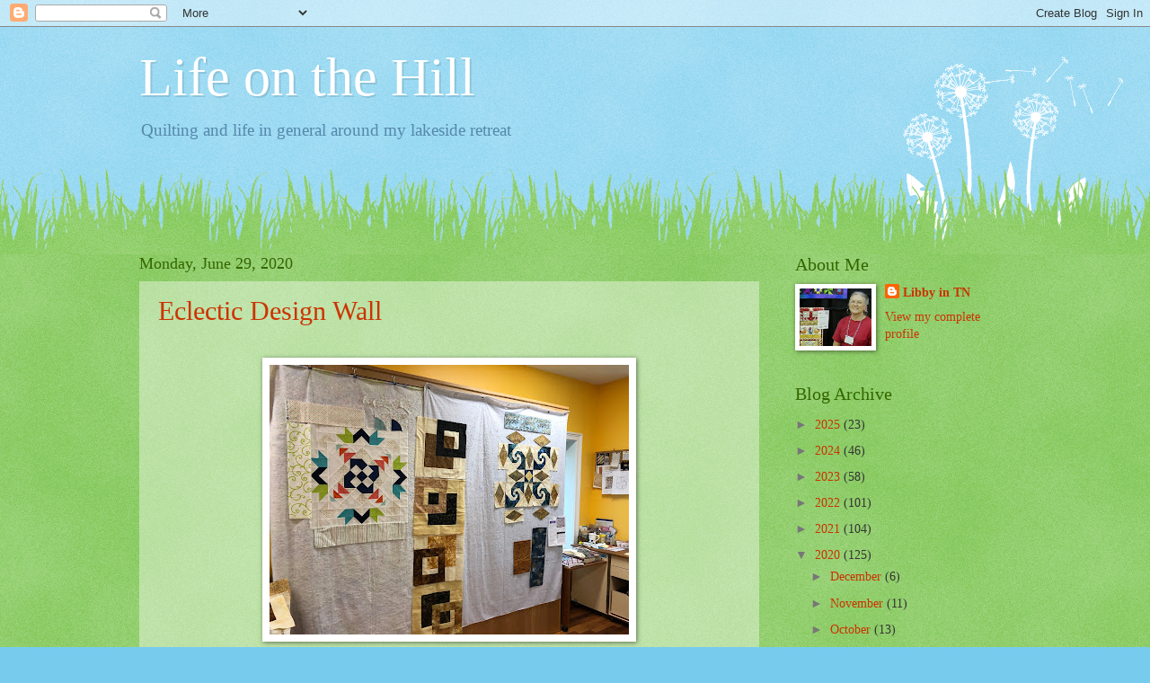

--- FILE ---
content_type: text/html; charset=UTF-8
request_url: https://hillsidequilter12.blogspot.com/2020/06/
body_size: 24101
content:
<!DOCTYPE html>
<html class='v2' dir='ltr' lang='en'>
<head>
<link href='https://www.blogger.com/static/v1/widgets/4128112664-css_bundle_v2.css' rel='stylesheet' type='text/css'/>
<meta content='width=1100' name='viewport'/>
<meta content='text/html; charset=UTF-8' http-equiv='Content-Type'/>
<meta content='blogger' name='generator'/>
<link href='https://hillsidequilter12.blogspot.com/favicon.ico' rel='icon' type='image/x-icon'/>
<link href='https://hillsidequilter12.blogspot.com/2020/06/' rel='canonical'/>
<link rel="alternate" type="application/atom+xml" title="Life on the Hill - Atom" href="https://hillsidequilter12.blogspot.com/feeds/posts/default" />
<link rel="alternate" type="application/rss+xml" title="Life on the Hill - RSS" href="https://hillsidequilter12.blogspot.com/feeds/posts/default?alt=rss" />
<link rel="service.post" type="application/atom+xml" title="Life on the Hill - Atom" href="https://www.blogger.com/feeds/1703137784530530794/posts/default" />
<!--Can't find substitution for tag [blog.ieCssRetrofitLinks]-->
<meta content='https://hillsidequilter12.blogspot.com/2020/06/' property='og:url'/>
<meta content='Life on the Hill' property='og:title'/>
<meta content='Quilting and life in general around my lakeside retreat' property='og:description'/>
<title>Life on the Hill: June 2020</title>
<style id='page-skin-1' type='text/css'><!--
/*
-----------------------------------------------
Blogger Template Style
Name:     Watermark
Designer: Blogger
URL:      www.blogger.com
----------------------------------------------- */
/* Use this with templates/1ktemplate-*.html */
/* Content
----------------------------------------------- */
body {
font: normal normal 15px Georgia, Utopia, 'Palatino Linotype', Palatino, serif;
color: #333333;
background: #77ccee url(//www.blogblog.com/1kt/watermark/body_background_flower.png) repeat scroll top left;
}
html body .content-outer {
min-width: 0;
max-width: 100%;
width: 100%;
}
.content-outer {
font-size: 92%;
}
a:link {
text-decoration:none;
color: #cc3300;
}
a:visited {
text-decoration:none;
color: #993322;
}
a:hover {
text-decoration:underline;
color: #ff3300;
}
.body-fauxcolumns .cap-top {
margin-top: 30px;
background: transparent none no-repeat scroll top left;
height: 0;
}
.content-inner {
padding: 0;
}
/* Header
----------------------------------------------- */
.header-inner .Header .titlewrapper,
.header-inner .Header .descriptionwrapper {
padding-left: 20px;
padding-right: 20px;
}
.Header h1 {
font: normal normal 60px Georgia, Utopia, 'Palatino Linotype', Palatino, serif;
color: #ffffff;
text-shadow: 2px 2px rgba(0, 0, 0, .1);
}
.Header h1 a {
color: #ffffff;
}
.Header .description {
font-size: 140%;
color: #5588aa;
}
/* Tabs
----------------------------------------------- */
.tabs-inner .section {
margin: 0 20px;
}
.tabs-inner .PageList, .tabs-inner .LinkList, .tabs-inner .Labels {
margin-left: -11px;
margin-right: -11px;
background-color: transparent;
border-top: 0 solid #ffffff;
border-bottom: 0 solid #ffffff;
-moz-box-shadow: 0 0 0 rgba(0, 0, 0, .3);
-webkit-box-shadow: 0 0 0 rgba(0, 0, 0, .3);
-goog-ms-box-shadow: 0 0 0 rgba(0, 0, 0, .3);
box-shadow: 0 0 0 rgba(0, 0, 0, .3);
}
.tabs-inner .PageList .widget-content,
.tabs-inner .LinkList .widget-content,
.tabs-inner .Labels .widget-content {
margin: -3px -11px;
background: transparent none  no-repeat scroll right;
}
.tabs-inner .widget ul {
padding: 2px 25px;
max-height: 34px;
background: transparent none no-repeat scroll left;
}
.tabs-inner .widget li {
border: none;
}
.tabs-inner .widget li a {
display: inline-block;
padding: .25em 1em;
font: normal normal 20px Georgia, Utopia, 'Palatino Linotype', Palatino, serif;
color: #cc3300;
border-right: 1px solid #77ccee;
}
.tabs-inner .widget li:first-child a {
border-left: 1px solid #77ccee;
}
.tabs-inner .widget li.selected a, .tabs-inner .widget li a:hover {
color: #000000;
}
/* Headings
----------------------------------------------- */
h2 {
font: normal normal 20px Georgia, Utopia, 'Palatino Linotype', Palatino, serif;
color: #336600;
margin: 0 0 .5em;
}
h2.date-header {
font: normal normal 18px Georgia, Utopia, 'Palatino Linotype', Palatino, serif;
color: #336600;
}
/* Main
----------------------------------------------- */
.main-inner .column-center-inner,
.main-inner .column-left-inner,
.main-inner .column-right-inner {
padding: 0 5px;
}
.main-outer {
margin-top: 100px;
background: #66bb33 url(//www.blogblog.com/1kt/watermark/body_background_flower.png) repeat scroll top center;
}
.main-inner {
padding-top: 0;
}
.main-cap-top {
position: relative;
}
.main-cap-top .cap-right {
position: absolute;
height: 100px;
width: 100%;
bottom: 0;
background: transparent url(//www.blogblog.com/1kt/watermark/main_cap_flower.png) repeat-x scroll bottom center;
}
.main-cap-top .cap-left {
position: absolute;
height: 245px;
width: 280px;
right: 0;
bottom: 0;
background: transparent url(//www.blogblog.com/1kt/watermark/main_overlay_flower.png) no-repeat scroll bottom left;
}
/* Posts
----------------------------------------------- */
.post-outer {
padding: 15px 20px;
margin: 0 0 25px;
background: transparent url(https://resources.blogblog.com/blogblog/data/1kt/watermark/post_background_birds.png) repeat scroll top left;
_background-image: none;
border: dotted 1px transparent;
-moz-box-shadow: 0 0 0 rgba(0, 0, 0, .1);
-webkit-box-shadow: 0 0 0 rgba(0, 0, 0, .1);
-goog-ms-box-shadow: 0 0 0 rgba(0, 0, 0, .1);
box-shadow: 0 0 0 rgba(0, 0, 0, .1);
}
h3.post-title {
font: normal normal 30px Georgia, Utopia, 'Palatino Linotype', Palatino, serif;
margin: 0;
}
.comments h4 {
font: normal normal 30px Georgia, Utopia, 'Palatino Linotype', Palatino, serif;
margin: 1em 0 0;
}
.post-body {
font-size: 105%;
line-height: 1.5;
position: relative;
}
.post-header {
margin: 0 0 1em;
color: #997755;
}
.post-footer {
margin: 10px 0 0;
padding: 10px 0 0;
color: #997755;
border-top: dashed 1px #777777;
}
#blog-pager {
font-size: 140%
}
#comments .comment-author {
padding-top: 1.5em;
border-top: dashed 1px #777777;
background-position: 0 1.5em;
}
#comments .comment-author:first-child {
padding-top: 0;
border-top: none;
}
.avatar-image-container {
margin: .2em 0 0;
}
/* Comments
----------------------------------------------- */
.comments .comments-content .icon.blog-author {
background-repeat: no-repeat;
background-image: url([data-uri]);
}
.comments .comments-content .loadmore a {
border-top: 1px solid #777777;
border-bottom: 1px solid #777777;
}
.comments .continue {
border-top: 2px solid #777777;
}
/* Widgets
----------------------------------------------- */
.widget ul, .widget #ArchiveList ul.flat {
padding: 0;
list-style: none;
}
.widget ul li, .widget #ArchiveList ul.flat li {
padding: .35em 0;
text-indent: 0;
border-top: dashed 1px #777777;
}
.widget ul li:first-child, .widget #ArchiveList ul.flat li:first-child {
border-top: none;
}
.widget .post-body ul {
list-style: disc;
}
.widget .post-body ul li {
border: none;
}
.widget .zippy {
color: #777777;
}
.post-body img, .post-body .tr-caption-container, .Profile img, .Image img,
.BlogList .item-thumbnail img {
padding: 5px;
background: #fff;
-moz-box-shadow: 1px 1px 5px rgba(0, 0, 0, .5);
-webkit-box-shadow: 1px 1px 5px rgba(0, 0, 0, .5);
-goog-ms-box-shadow: 1px 1px 5px rgba(0, 0, 0, .5);
box-shadow: 1px 1px 5px rgba(0, 0, 0, .5);
}
.post-body img, .post-body .tr-caption-container {
padding: 8px;
}
.post-body .tr-caption-container {
color: #333333;
}
.post-body .tr-caption-container img {
padding: 0;
background: transparent;
border: none;
-moz-box-shadow: 0 0 0 rgba(0, 0, 0, .1);
-webkit-box-shadow: 0 0 0 rgba(0, 0, 0, .1);
-goog-ms-box-shadow: 0 0 0 rgba(0, 0, 0, .1);
box-shadow: 0 0 0 rgba(0, 0, 0, .1);
}
/* Footer
----------------------------------------------- */
.footer-outer {
color:#ffffff;
background: #331100 url(https://resources.blogblog.com/blogblog/data/1kt/watermark/body_background_navigator.png) repeat scroll top left;
}
.footer-outer a {
color: #ffdd99;
}
.footer-outer a:visited {
color: #eecc77;
}
.footer-outer a:hover {
color: #ffffcc;
}
.footer-outer .widget h2 {
color: #ffffff;
}
/* Mobile
----------------------------------------------- */
body.mobile  {
background-size: 100% auto;
}
.mobile .body-fauxcolumn-outer {
background: transparent none repeat scroll top left;
}
html .mobile .mobile-date-outer {
border-bottom: none;
background: transparent url(https://resources.blogblog.com/blogblog/data/1kt/watermark/post_background_birds.png) repeat scroll top left;
_background-image: none;
margin-bottom: 10px;
}
.mobile .main-inner .date-outer {
padding: 0;
}
.mobile .main-inner .date-header {
margin: 10px;
}
.mobile .main-cap-top {
z-index: -1;
}
.mobile .content-outer {
font-size: 100%;
}
.mobile .post-outer {
padding: 10px;
}
.mobile .main-cap-top .cap-left {
background: transparent none no-repeat scroll bottom left;
}
.mobile .body-fauxcolumns .cap-top {
margin: 0;
}
.mobile-link-button {
background: transparent url(https://resources.blogblog.com/blogblog/data/1kt/watermark/post_background_birds.png) repeat scroll top left;
}
.mobile-link-button a:link, .mobile-link-button a:visited {
color: #cc3300;
}
.mobile-index-date .date-header {
color: #336600;
}
.mobile-index-contents {
color: #333333;
}
.mobile .tabs-inner .section {
margin: 0;
}
.mobile .tabs-inner .PageList {
margin-left: 0;
margin-right: 0;
}
.mobile .tabs-inner .PageList .widget-content {
margin: 0;
color: #000000;
background: transparent url(https://resources.blogblog.com/blogblog/data/1kt/watermark/post_background_birds.png) repeat scroll top left;
}
.mobile .tabs-inner .PageList .widget-content .pagelist-arrow {
border-left: 1px solid #77ccee;
}

--></style>
<style id='template-skin-1' type='text/css'><!--
body {
min-width: 1010px;
}
.content-outer, .content-fauxcolumn-outer, .region-inner {
min-width: 1010px;
max-width: 1010px;
_width: 1010px;
}
.main-inner .columns {
padding-left: 0px;
padding-right: 280px;
}
.main-inner .fauxcolumn-center-outer {
left: 0px;
right: 280px;
/* IE6 does not respect left and right together */
_width: expression(this.parentNode.offsetWidth -
parseInt("0px") -
parseInt("280px") + 'px');
}
.main-inner .fauxcolumn-left-outer {
width: 0px;
}
.main-inner .fauxcolumn-right-outer {
width: 280px;
}
.main-inner .column-left-outer {
width: 0px;
right: 100%;
margin-left: -0px;
}
.main-inner .column-right-outer {
width: 280px;
margin-right: -280px;
}
#layout {
min-width: 0;
}
#layout .content-outer {
min-width: 0;
width: 800px;
}
#layout .region-inner {
min-width: 0;
width: auto;
}
body#layout div.add_widget {
padding: 8px;
}
body#layout div.add_widget a {
margin-left: 32px;
}
--></style>
<link href='https://www.blogger.com/dyn-css/authorization.css?targetBlogID=1703137784530530794&amp;zx=b21650e9-c587-467e-a7f5-f6d7fa730350' media='none' onload='if(media!=&#39;all&#39;)media=&#39;all&#39;' rel='stylesheet'/><noscript><link href='https://www.blogger.com/dyn-css/authorization.css?targetBlogID=1703137784530530794&amp;zx=b21650e9-c587-467e-a7f5-f6d7fa730350' rel='stylesheet'/></noscript>
<meta name='google-adsense-platform-account' content='ca-host-pub-1556223355139109'/>
<meta name='google-adsense-platform-domain' content='blogspot.com'/>

</head>
<body class='loading variant-flower'>
<div class='navbar section' id='navbar' name='Navbar'><div class='widget Navbar' data-version='1' id='Navbar1'><script type="text/javascript">
    function setAttributeOnload(object, attribute, val) {
      if(window.addEventListener) {
        window.addEventListener('load',
          function(){ object[attribute] = val; }, false);
      } else {
        window.attachEvent('onload', function(){ object[attribute] = val; });
      }
    }
  </script>
<div id="navbar-iframe-container"></div>
<script type="text/javascript" src="https://apis.google.com/js/platform.js"></script>
<script type="text/javascript">
      gapi.load("gapi.iframes:gapi.iframes.style.bubble", function() {
        if (gapi.iframes && gapi.iframes.getContext) {
          gapi.iframes.getContext().openChild({
              url: 'https://www.blogger.com/navbar/1703137784530530794?origin\x3dhttps://hillsidequilter12.blogspot.com',
              where: document.getElementById("navbar-iframe-container"),
              id: "navbar-iframe"
          });
        }
      });
    </script><script type="text/javascript">
(function() {
var script = document.createElement('script');
script.type = 'text/javascript';
script.src = '//pagead2.googlesyndication.com/pagead/js/google_top_exp.js';
var head = document.getElementsByTagName('head')[0];
if (head) {
head.appendChild(script);
}})();
</script>
</div></div>
<div class='body-fauxcolumns'>
<div class='fauxcolumn-outer body-fauxcolumn-outer'>
<div class='cap-top'>
<div class='cap-left'></div>
<div class='cap-right'></div>
</div>
<div class='fauxborder-left'>
<div class='fauxborder-right'></div>
<div class='fauxcolumn-inner'>
</div>
</div>
<div class='cap-bottom'>
<div class='cap-left'></div>
<div class='cap-right'></div>
</div>
</div>
</div>
<div class='content'>
<div class='content-fauxcolumns'>
<div class='fauxcolumn-outer content-fauxcolumn-outer'>
<div class='cap-top'>
<div class='cap-left'></div>
<div class='cap-right'></div>
</div>
<div class='fauxborder-left'>
<div class='fauxborder-right'></div>
<div class='fauxcolumn-inner'>
</div>
</div>
<div class='cap-bottom'>
<div class='cap-left'></div>
<div class='cap-right'></div>
</div>
</div>
</div>
<div class='content-outer'>
<div class='content-cap-top cap-top'>
<div class='cap-left'></div>
<div class='cap-right'></div>
</div>
<div class='fauxborder-left content-fauxborder-left'>
<div class='fauxborder-right content-fauxborder-right'></div>
<div class='content-inner'>
<header>
<div class='header-outer'>
<div class='header-cap-top cap-top'>
<div class='cap-left'></div>
<div class='cap-right'></div>
</div>
<div class='fauxborder-left header-fauxborder-left'>
<div class='fauxborder-right header-fauxborder-right'></div>
<div class='region-inner header-inner'>
<div class='header section' id='header' name='Header'><div class='widget Header' data-version='1' id='Header1'>
<div id='header-inner'>
<div class='titlewrapper'>
<h1 class='title'>
<a href='https://hillsidequilter12.blogspot.com/'>
Life on the Hill
</a>
</h1>
</div>
<div class='descriptionwrapper'>
<p class='description'><span>Quilting and life in general around my lakeside retreat</span></p>
</div>
</div>
</div></div>
</div>
</div>
<div class='header-cap-bottom cap-bottom'>
<div class='cap-left'></div>
<div class='cap-right'></div>
</div>
</div>
</header>
<div class='tabs-outer'>
<div class='tabs-cap-top cap-top'>
<div class='cap-left'></div>
<div class='cap-right'></div>
</div>
<div class='fauxborder-left tabs-fauxborder-left'>
<div class='fauxborder-right tabs-fauxborder-right'></div>
<div class='region-inner tabs-inner'>
<div class='tabs no-items section' id='crosscol' name='Cross-Column'></div>
<div class='tabs no-items section' id='crosscol-overflow' name='Cross-Column 2'></div>
</div>
</div>
<div class='tabs-cap-bottom cap-bottom'>
<div class='cap-left'></div>
<div class='cap-right'></div>
</div>
</div>
<div class='main-outer'>
<div class='main-cap-top cap-top'>
<div class='cap-left'></div>
<div class='cap-right'></div>
</div>
<div class='fauxborder-left main-fauxborder-left'>
<div class='fauxborder-right main-fauxborder-right'></div>
<div class='region-inner main-inner'>
<div class='columns fauxcolumns'>
<div class='fauxcolumn-outer fauxcolumn-center-outer'>
<div class='cap-top'>
<div class='cap-left'></div>
<div class='cap-right'></div>
</div>
<div class='fauxborder-left'>
<div class='fauxborder-right'></div>
<div class='fauxcolumn-inner'>
</div>
</div>
<div class='cap-bottom'>
<div class='cap-left'></div>
<div class='cap-right'></div>
</div>
</div>
<div class='fauxcolumn-outer fauxcolumn-left-outer'>
<div class='cap-top'>
<div class='cap-left'></div>
<div class='cap-right'></div>
</div>
<div class='fauxborder-left'>
<div class='fauxborder-right'></div>
<div class='fauxcolumn-inner'>
</div>
</div>
<div class='cap-bottom'>
<div class='cap-left'></div>
<div class='cap-right'></div>
</div>
</div>
<div class='fauxcolumn-outer fauxcolumn-right-outer'>
<div class='cap-top'>
<div class='cap-left'></div>
<div class='cap-right'></div>
</div>
<div class='fauxborder-left'>
<div class='fauxborder-right'></div>
<div class='fauxcolumn-inner'>
</div>
</div>
<div class='cap-bottom'>
<div class='cap-left'></div>
<div class='cap-right'></div>
</div>
</div>
<!-- corrects IE6 width calculation -->
<div class='columns-inner'>
<div class='column-center-outer'>
<div class='column-center-inner'>
<div class='main section' id='main' name='Main'><div class='widget Blog' data-version='1' id='Blog1'>
<div class='blog-posts hfeed'>

          <div class="date-outer">
        
<h2 class='date-header'><span>Monday, June 29, 2020</span></h2>

          <div class="date-posts">
        
<div class='post-outer'>
<div class='post hentry uncustomized-post-template' itemprop='blogPost' itemscope='itemscope' itemtype='http://schema.org/BlogPosting'>
<meta content='https://blogger.googleusercontent.com/img/b/R29vZ2xl/AVvXsEjuqQ1qhlKXT8HuNZvTqOhza38ad8Rg6un5jHQuB4YAih9e529vuvfMMuUB-h0zlUzNxPF_RFCKoXe39Hu6TIXE1kAJBxoYF1L7BEmgla9KlkPKZFNYwc0RVHtmT0wP5dZL2GgkIiwzm_4/w400-h300/IMG_6432.jpg' itemprop='image_url'/>
<meta content='1703137784530530794' itemprop='blogId'/>
<meta content='6223476125355581628' itemprop='postId'/>
<a name='6223476125355581628'></a>
<h3 class='post-title entry-title' itemprop='name'>
<a href='https://hillsidequilter12.blogspot.com/2020/06/eclectic-design-wall.html'>Eclectic Design Wall</a>
</h3>
<div class='post-header'>
<div class='post-header-line-1'></div>
</div>
<div class='post-body entry-content' id='post-body-6223476125355581628' itemprop='description articleBody'>
<br /><div class="separator" style="clear: both; text-align: center;"><a href="https://blogger.googleusercontent.com/img/b/R29vZ2xl/AVvXsEjuqQ1qhlKXT8HuNZvTqOhza38ad8Rg6un5jHQuB4YAih9e529vuvfMMuUB-h0zlUzNxPF_RFCKoXe39Hu6TIXE1kAJBxoYF1L7BEmgla9KlkPKZFNYwc0RVHtmT0wP5dZL2GgkIiwzm_4/s4032/IMG_6432.jpg" imageanchor="1" style="margin-left: 1em; margin-right: 1em;"><img border="0" data-original-height="3024" data-original-width="4032" height="300" src="https://blogger.googleusercontent.com/img/b/R29vZ2xl/AVvXsEjuqQ1qhlKXT8HuNZvTqOhza38ad8Rg6un5jHQuB4YAih9e529vuvfMMuUB-h0zlUzNxPF_RFCKoXe39Hu6TIXE1kAJBxoYF1L7BEmgla9KlkPKZFNYwc0RVHtmT0wP5dZL2GgkIiwzm_4/w400-h300/IMG_6432.jpg" width="400" /></a></div><div class="separator" style="clear: both; text-align: center;"><br /></div><div class="separator" style="clear: both; text-align: center;">'Nuff said!</div>
<div style='clear: both;'></div>
</div>
<div class='post-footer'>
<div class='post-footer-line post-footer-line-1'>
<span class='post-author vcard'>
Posted by
<span class='fn' itemprop='author' itemscope='itemscope' itemtype='http://schema.org/Person'>
<meta content='https://www.blogger.com/profile/13709701255260085505' itemprop='url'/>
<a class='g-profile' href='https://www.blogger.com/profile/13709701255260085505' rel='author' title='author profile'>
<span itemprop='name'>Libby in TN</span>
</a>
</span>
</span>
<span class='post-timestamp'>
at
<meta content='https://hillsidequilter12.blogspot.com/2020/06/eclectic-design-wall.html' itemprop='url'/>
<a class='timestamp-link' href='https://hillsidequilter12.blogspot.com/2020/06/eclectic-design-wall.html' rel='bookmark' title='permanent link'><abbr class='published' itemprop='datePublished' title='2020-06-29T13:03:00-05:00'>1:03&#8239;PM</abbr></a>
</span>
<span class='post-comment-link'>
<a class='comment-link' href='https://hillsidequilter12.blogspot.com/2020/06/eclectic-design-wall.html#comment-form' onclick=''>
7 comments:
  </a>
</span>
<span class='post-icons'>
<span class='item-control blog-admin pid-1323797271'>
<a href='https://www.blogger.com/post-edit.g?blogID=1703137784530530794&postID=6223476125355581628&from=pencil' title='Edit Post'>
<img alt='' class='icon-action' height='18' src='https://resources.blogblog.com/img/icon18_edit_allbkg.gif' width='18'/>
</a>
</span>
</span>
<div class='post-share-buttons goog-inline-block'>
<a class='goog-inline-block share-button sb-email' href='https://www.blogger.com/share-post.g?blogID=1703137784530530794&postID=6223476125355581628&target=email' target='_blank' title='Email This'><span class='share-button-link-text'>Email This</span></a><a class='goog-inline-block share-button sb-blog' href='https://www.blogger.com/share-post.g?blogID=1703137784530530794&postID=6223476125355581628&target=blog' onclick='window.open(this.href, "_blank", "height=270,width=475"); return false;' target='_blank' title='BlogThis!'><span class='share-button-link-text'>BlogThis!</span></a><a class='goog-inline-block share-button sb-twitter' href='https://www.blogger.com/share-post.g?blogID=1703137784530530794&postID=6223476125355581628&target=twitter' target='_blank' title='Share to X'><span class='share-button-link-text'>Share to X</span></a><a class='goog-inline-block share-button sb-facebook' href='https://www.blogger.com/share-post.g?blogID=1703137784530530794&postID=6223476125355581628&target=facebook' onclick='window.open(this.href, "_blank", "height=430,width=640"); return false;' target='_blank' title='Share to Facebook'><span class='share-button-link-text'>Share to Facebook</span></a><a class='goog-inline-block share-button sb-pinterest' href='https://www.blogger.com/share-post.g?blogID=1703137784530530794&postID=6223476125355581628&target=pinterest' target='_blank' title='Share to Pinterest'><span class='share-button-link-text'>Share to Pinterest</span></a>
</div>
</div>
<div class='post-footer-line post-footer-line-2'>
<span class='post-labels'>
</span>
</div>
<div class='post-footer-line post-footer-line-3'>
<span class='post-location'>
</span>
</div>
</div>
</div>
</div>

          </div></div>
        

          <div class="date-outer">
        
<h2 class='date-header'><span>Sunday, June 28, 2020</span></h2>

          <div class="date-posts">
        
<div class='post-outer'>
<div class='post hentry uncustomized-post-template' itemprop='blogPost' itemscope='itemscope' itemtype='http://schema.org/BlogPosting'>
<meta content='https://blogger.googleusercontent.com/img/b/R29vZ2xl/AVvXsEgZg7v54FXP-GSC3kb3SDX0YZAfCHcC15Sw5Y_gB5ShSY0UX7BP8kdRVb9s_Hq4ZgP6G58hkqnP3akiHjJD6uMMUMvFwREaI0ose3YzKRD8ease31K0vwFauCzFfVa8g9y7AZYVj38wek4/s320/IMG_5848.jpg' itemprop='image_url'/>
<meta content='1703137784530530794' itemprop='blogId'/>
<meta content='7004286245564204826' itemprop='postId'/>
<a name='7004286245564204826'></a>
<h3 class='post-title entry-title' itemprop='name'>
<a href='https://hillsidequilter12.blogspot.com/2020/06/meanwhile.html'>Meanwhile ...</a>
</h3>
<div class='post-header'>
<div class='post-header-line-1'></div>
</div>
<div class='post-body entry-content' id='post-body-7004286245564204826' itemprop='description articleBody'>
<div style="text-align: center;"><i><font size="5"><b>Back at the Alphabet</b></font></i></div><div><br /></div><div>The plus side of my working my way through the alphabet is that I have been very productive.&nbsp; The downside is I've been easily distracted -- not by shiny things, but by beautiful fabrics that have been hiding away in project boxes.&nbsp;&nbsp;</div><div><br /></div><div>If I remember correctly, I had made it through F - Flying Geese.&nbsp; I despised that fabric so much I totally ditched that project.</div><div><br /></div><div class="separator" style="clear: both; text-align: center;"><a href="https://blogger.googleusercontent.com/img/b/R29vZ2xl/AVvXsEgZg7v54FXP-GSC3kb3SDX0YZAfCHcC15Sw5Y_gB5ShSY0UX7BP8kdRVb9s_Hq4ZgP6G58hkqnP3akiHjJD6uMMUMvFwREaI0ose3YzKRD8ease31K0vwFauCzFfVa8g9y7AZYVj38wek4/s3024/IMG_5848.jpg" style="margin-left: 1em; margin-right: 1em;"><img border="0" data-original-height="3024" data-original-width="3024" height="320" src="https://blogger.googleusercontent.com/img/b/R29vZ2xl/AVvXsEgZg7v54FXP-GSC3kb3SDX0YZAfCHcC15Sw5Y_gB5ShSY0UX7BP8kdRVb9s_Hq4ZgP6G58hkqnP3akiHjJD6uMMUMvFwREaI0ose3YzKRD8ease31K0vwFauCzFfVa8g9y7AZYVj38wek4/s320/IMG_5848.jpg" /></a></div><div><br /></div><div>Oh, wait, I made it through G by finishing <b>Gypsy Wife</b> a/k/a Corona Wife.</div><div><br /></div><div class="separator" style="clear: both; text-align: center;"><a href="https://blogger.googleusercontent.com/img/b/R29vZ2xl/AVvXsEhFsZ_v90AiHO4IYCORoBHYzFj6CAy0jILleLfV4MqZqdHqiS7Un6eZKn175Zz2ABX-eJWNCBKGL_kz4hZRb54TgtCXuYWsPG3AgAshmHI2JoqsoNBQDjPYP11Fq8HGFEo0crCW9g7wy88/s3935/IMG_6077.jpg" style="margin-left: 1em; margin-right: 1em;"><img border="0" data-original-height="3935" data-original-width="2951" height="320" src="https://blogger.googleusercontent.com/img/b/R29vZ2xl/AVvXsEhFsZ_v90AiHO4IYCORoBHYzFj6CAy0jILleLfV4MqZqdHqiS7Un6eZKn175Zz2ABX-eJWNCBKGL_kz4hZRb54TgtCXuYWsPG3AgAshmHI2JoqsoNBQDjPYP11Fq8HGFEo0crCW9g7wy88/s320/IMG_6077.jpg" /></a></div><div><br /></div><div>But the curves in <b>Glorified/Improved 9-Patch</b> are still staring at me from the side table.</div><div><br /></div><div class="separator" style="clear: both; text-align: center;"><a href="https://blogger.googleusercontent.com/img/b/R29vZ2xl/AVvXsEhb_F68eVVf0joDssX8B9sF4-L53RbkahbXMZxzAMniRcCokokEtP8tFBgZ0Gaf-p11M_jCCFotRqq25YoQlCFqlwGYwqaZ00WidTg3x2X2uw8rFy7Y26nA_1uqjTq1C3BFUKCvoVWoW1Y/s4032/IMG_5951.jpg" imageanchor="1" style="margin-left: 1em; margin-right: 1em;"><img border="0" data-original-height="4032" data-original-width="3024" height="320" src="https://blogger.googleusercontent.com/img/b/R29vZ2xl/AVvXsEhb_F68eVVf0joDssX8B9sF4-L53RbkahbXMZxzAMniRcCokokEtP8tFBgZ0Gaf-p11M_jCCFotRqq25YoQlCFqlwGYwqaZ00WidTg3x2X2uw8rFy7Y26nA_1uqjTq1C3BFUKCvoVWoW1Y/s320/IMG_5951.jpg" /></a></div><div><br /></div><div>All of the Hs remain in the box ...</div><div><br /></div><div class="separator" style="clear: both; text-align: center;"><a href="https://blogger.googleusercontent.com/img/b/R29vZ2xl/AVvXsEgEXDrAU8ufrzfw9kf4pVUlYxKuX3t8ywr5BGlE2GQ9B_NtpPxAnG_r_rHIfFQDrYpkienJnhjgX9vfmGUWWcuWQGiUW2QXLRhfjvh2T-9s4GYOZW2KVRUvv52gvZ82n3D3bbOEm2FLhk0/s3024/IMG_5933.jpg" imageanchor="1" style="margin-left: 1em; margin-right: 1em;"><img border="0" data-original-height="3024" data-original-width="3024" height="320" src="https://blogger.googleusercontent.com/img/b/R29vZ2xl/AVvXsEgEXDrAU8ufrzfw9kf4pVUlYxKuX3t8ywr5BGlE2GQ9B_NtpPxAnG_r_rHIfFQDrYpkienJnhjgX9vfmGUWWcuWQGiUW2QXLRhfjvh2T-9s4GYOZW2KVRUvv52gvZ82n3D3bbOEm2FLhk0/s320/IMG_5933.jpg" /></a></div><div><br /></div><div>... though I do use&nbsp;<b>Happy Surprise</b> as L/Es some days.&nbsp; Jo Kramer/<i>Jo's Country Junction</i>&nbsp; coincidentally showed a completed <b>Harriet's Legacy</b> quilt today and I am struggling with the temptation to get back to that one.&nbsp; It's a medallion style with rounds of different blocks so it would be easy to work on one round at a time and to stop when I have had enough ... Can you tell I'm wavering?</div><div><br /></div><div>That brings me up to J.</div><div><br /></div><div class="separator" style="clear: both; text-align: center;"><a href="https://blogger.googleusercontent.com/img/b/R29vZ2xl/AVvXsEg3wanfX0A6drT4G-Pfo0u4yb9dhp-DHFmYw-z1cBOOyiYODuyKJ7UmYvTcIY-OMcoPOSvhtxE4yWEeTbTtmKxxNTwonkUCnyH7ZmmMYORWnzw0royFzJ2EUxvJHzS3_7SRfYrCktHJ9D8/s4032/IMG_5943.JPG" imageanchor="1" style="margin-left: 1em; margin-right: 1em;"><img border="0" data-original-height="3024" data-original-width="4032" src="https://blogger.googleusercontent.com/img/b/R29vZ2xl/AVvXsEg3wanfX0A6drT4G-Pfo0u4yb9dhp-DHFmYw-z1cBOOyiYODuyKJ7UmYvTcIY-OMcoPOSvhtxE4yWEeTbTtmKxxNTwonkUCnyH7ZmmMYORWnzw0royFzJ2EUxvJHzS3_7SRfYrCktHJ9D8/s320/IMG_5943.JPG" width="320" /></a></div><div><br /></div><div><b>Jack's Chain</b> has intrigued me for years.&nbsp; I got as far as constructing one block.</div><div><br /></div><div class="separator" style="clear: both; text-align: center;"><a href="https://blogger.googleusercontent.com/img/b/R29vZ2xl/AVvXsEhWDf3OJD2KQA5ZrQ-tFQg_86PtwgQvbmEufZ_I5Tn-CRVfaFGFha62Z02FAV_j06ktXyjJwHd6H3x-ntR1-FZ8IiOBcCoK0YdaMoBK6sUxgBjA0rRgIRWJOAUV1OHFV_Vbgz435XY-bvk/s3024/IMG_6412.jpg" imageanchor="1" style="margin-left: 1em; margin-right: 1em;"><img border="0" data-original-height="3024" data-original-width="3024" height="320" src="https://blogger.googleusercontent.com/img/b/R29vZ2xl/AVvXsEhWDf3OJD2KQA5ZrQ-tFQg_86PtwgQvbmEufZ_I5Tn-CRVfaFGFha62Z02FAV_j06ktXyjJwHd6H3x-ntR1-FZ8IiOBcCoK0YdaMoBK6sUxgBjA0rRgIRWJOAUV1OHFV_Vbgz435XY-bvk/s320/IMG_6412.jpg" /></a></div><div><br /></div><div>All the bright triangles are cut and stripsets are waiting to make more 9-patches.</div><div><br /></div><div class="separator" style="clear: both; text-align: center;"><a href="https://blogger.googleusercontent.com/img/b/R29vZ2xl/AVvXsEjvCfJRknG7Fgph_DnTqM3EyFjChMoOx5er_84rgjXURUa09jEFv06_XZdGMgFBftPNiDuJFbC2odrnS0wwtfWVqcK7xrRIYa-ceSr0IYCJsCc23jyY2QKPPnn902yNjuchzitrQqDDxXI/s3024/IMG_6413.jpg" imageanchor="1" style="margin-left: 1em; margin-right: 1em;"><img border="0" data-original-height="3024" data-original-width="3024" height="320" src="https://blogger.googleusercontent.com/img/b/R29vZ2xl/AVvXsEjvCfJRknG7Fgph_DnTqM3EyFjChMoOx5er_84rgjXURUa09jEFv06_XZdGMgFBftPNiDuJFbC2odrnS0wwtfWVqcK7xrRIYa-ceSr0IYCJsCc23jyY2QKPPnn902yNjuchzitrQqDDxXI/s320/IMG_6413.jpg" /></a></div><div><br /></div><div>My dilemma is figuring out the best way to put the blocks together.&nbsp; I have accumulated several patterns and magazine articles on the subject, but it doesn't look easy.&nbsp; Nevertheless, I am barging ahead with the 9-patches, using them as leader/enders.</div><div><br /></div><div><b>Jenn's Journey</b> is close to the assembly point.&nbsp;</div><div><br /></div><div class="separator" style="clear: both; text-align: center;"><a href="https://blogger.googleusercontent.com/img/b/R29vZ2xl/AVvXsEh3NGYheAPeuASMvhQIMmfRZsb7KLYEteIpqUk7IFfmsNpcu8sK07rbkwkqHzmsmLrcUYb2GPtegCHUwkZ9VQ3aTuH3x6Y5skrQ5EGJq5qgplGfnuMB09HKi8fgJWT9u0tfnOpMOlLQgkg/s3024/IMG_6415%2528Edited%2529.jpg" imageanchor="1" style="margin-left: 1em; margin-right: 1em;"><img border="0" data-original-height="3024" data-original-width="3024" height="320" src="https://blogger.googleusercontent.com/img/b/R29vZ2xl/AVvXsEh3NGYheAPeuASMvhQIMmfRZsb7KLYEteIpqUk7IFfmsNpcu8sK07rbkwkqHzmsmLrcUYb2GPtegCHUwkZ9VQ3aTuH3x6Y5skrQ5EGJq5qgplGfnuMB09HKi8fgJWT9u0tfnOpMOlLQgkg/s320/IMG_6415%2528Edited%2529.jpg" /></a></div><div><br /></div><div>You can see on the picture that I plan to do just one quadrant of the quilt.&nbsp; I "cheated" a bit in the class by using some finished snail's trail blocks purloined from another ill-fated project.</div><div><br /></div><div class="separator" style="clear: both; text-align: center;"><a href="https://blogger.googleusercontent.com/img/b/R29vZ2xl/AVvXsEi3YvgA0kL6PpaPy4kaSmFs-eP15UmvD3dIICGxPrKw3hff4J7_TXrUTLsGq4RyKASn-H4a1ZT3xqezKg1sb-co3gXfKEXTP1-etveI18XCXoOIi8d4xfnj9wWALwtj93TtRrJKsuTuvX0/s3024/IMG_6416.jpg" imageanchor="1" style="margin-left: 1em; margin-right: 1em;"><img border="0" data-original-height="3024" data-original-width="3024" height="320" src="https://blogger.googleusercontent.com/img/b/R29vZ2xl/AVvXsEi3YvgA0kL6PpaPy4kaSmFs-eP15UmvD3dIICGxPrKw3hff4J7_TXrUTLsGq4RyKASn-H4a1ZT3xqezKg1sb-co3gXfKEXTP1-etveI18XCXoOIi8d4xfnj9wWALwtj93TtRrJKsuTuvX0/s320/IMG_6416.jpg" /></a></div><div><br /></div><div>They aren't the exact size of the pattern so I was having to make some adjustments in the sizes of the SiS and diamonds.&nbsp; If I remember correctly, I was not happy with my fabric selection for the diamonds.&nbsp; I really should move this one to completion as a table topper.&nbsp; That will be my goal for this week!</div><div><br /></div><div><br /></div>
<div style='clear: both;'></div>
</div>
<div class='post-footer'>
<div class='post-footer-line post-footer-line-1'>
<span class='post-author vcard'>
Posted by
<span class='fn' itemprop='author' itemscope='itemscope' itemtype='http://schema.org/Person'>
<meta content='https://www.blogger.com/profile/13709701255260085505' itemprop='url'/>
<a class='g-profile' href='https://www.blogger.com/profile/13709701255260085505' rel='author' title='author profile'>
<span itemprop='name'>Libby in TN</span>
</a>
</span>
</span>
<span class='post-timestamp'>
at
<meta content='https://hillsidequilter12.blogspot.com/2020/06/meanwhile.html' itemprop='url'/>
<a class='timestamp-link' href='https://hillsidequilter12.blogspot.com/2020/06/meanwhile.html' rel='bookmark' title='permanent link'><abbr class='published' itemprop='datePublished' title='2020-06-28T08:26:00-05:00'>8:26&#8239;AM</abbr></a>
</span>
<span class='post-comment-link'>
<a class='comment-link' href='https://hillsidequilter12.blogspot.com/2020/06/meanwhile.html#comment-form' onclick=''>
9 comments:
  </a>
</span>
<span class='post-icons'>
<span class='item-control blog-admin pid-1323797271'>
<a href='https://www.blogger.com/post-edit.g?blogID=1703137784530530794&postID=7004286245564204826&from=pencil' title='Edit Post'>
<img alt='' class='icon-action' height='18' src='https://resources.blogblog.com/img/icon18_edit_allbkg.gif' width='18'/>
</a>
</span>
</span>
<div class='post-share-buttons goog-inline-block'>
<a class='goog-inline-block share-button sb-email' href='https://www.blogger.com/share-post.g?blogID=1703137784530530794&postID=7004286245564204826&target=email' target='_blank' title='Email This'><span class='share-button-link-text'>Email This</span></a><a class='goog-inline-block share-button sb-blog' href='https://www.blogger.com/share-post.g?blogID=1703137784530530794&postID=7004286245564204826&target=blog' onclick='window.open(this.href, "_blank", "height=270,width=475"); return false;' target='_blank' title='BlogThis!'><span class='share-button-link-text'>BlogThis!</span></a><a class='goog-inline-block share-button sb-twitter' href='https://www.blogger.com/share-post.g?blogID=1703137784530530794&postID=7004286245564204826&target=twitter' target='_blank' title='Share to X'><span class='share-button-link-text'>Share to X</span></a><a class='goog-inline-block share-button sb-facebook' href='https://www.blogger.com/share-post.g?blogID=1703137784530530794&postID=7004286245564204826&target=facebook' onclick='window.open(this.href, "_blank", "height=430,width=640"); return false;' target='_blank' title='Share to Facebook'><span class='share-button-link-text'>Share to Facebook</span></a><a class='goog-inline-block share-button sb-pinterest' href='https://www.blogger.com/share-post.g?blogID=1703137784530530794&postID=7004286245564204826&target=pinterest' target='_blank' title='Share to Pinterest'><span class='share-button-link-text'>Share to Pinterest</span></a>
</div>
</div>
<div class='post-footer-line post-footer-line-2'>
<span class='post-labels'>
</span>
</div>
<div class='post-footer-line post-footer-line-3'>
<span class='post-location'>
</span>
</div>
</div>
</div>
</div>

          </div></div>
        

          <div class="date-outer">
        
<h2 class='date-header'><span>Friday, June 26, 2020</span></h2>

          <div class="date-posts">
        
<div class='post-outer'>
<div class='post hentry uncustomized-post-template' itemprop='blogPost' itemscope='itemscope' itemtype='http://schema.org/BlogPosting'>
<meta content='https://blogger.googleusercontent.com/img/b/R29vZ2xl/AVvXsEiZKouFBrLupCr1TX7N26uvDbJSilaDKEFs0wd-5W-pARUpwytydi1s9vC-Dz1OfhJSrqPF3dN5fK9ggttONrkNz2dHfAfivPlUpi16aM6VLQwp0Qz5fCzee6zIZbsG_Ac4Om6dASN6Rgk/s320/IMG_6369.jpg' itemprop='image_url'/>
<meta content='1703137784530530794' itemprop='blogId'/>
<meta content='603443232208752017' itemprop='postId'/>
<a name='603443232208752017'></a>
<h3 class='post-title entry-title' itemprop='name'>
<a href='https://hillsidequilter12.blogspot.com/2020/06/patience-and-persistence.html'>Patience and Persistence</a>
</h3>
<div class='post-header'>
<div class='post-header-line-1'></div>
</div>
<div class='post-body entry-content' id='post-body-603443232208752017' itemprop='description articleBody'>
<div style="text-align: center;"><b><i><font size="5">A Tale of Three Machines</font></i></b></div><div style="text-align: center;"><br /></div>If you are like me, there are some projects you put away and when you get back to them you don't remember where you were or why you stopped.&nbsp; (Note to Self:&nbsp; make notes to self.)&nbsp; Such is Weaver Fever a design by Jackie Robinson.<div><br /><div class="separator" style="clear: both; text-align: center;"><a href="https://blogger.googleusercontent.com/img/b/R29vZ2xl/AVvXsEiZKouFBrLupCr1TX7N26uvDbJSilaDKEFs0wd-5W-pARUpwytydi1s9vC-Dz1OfhJSrqPF3dN5fK9ggttONrkNz2dHfAfivPlUpi16aM6VLQwp0Qz5fCzee6zIZbsG_Ac4Om6dASN6Rgk/s3024/IMG_6369.jpg" style="margin-left: 1em; margin-right: 1em;"><img border="0" data-original-height="3024" data-original-width="3024" height="320" src="https://blogger.googleusercontent.com/img/b/R29vZ2xl/AVvXsEiZKouFBrLupCr1TX7N26uvDbJSilaDKEFs0wd-5W-pARUpwytydi1s9vC-Dz1OfhJSrqPF3dN5fK9ggttONrkNz2dHfAfivPlUpi16aM6VLQwp0Qz5fCzee6zIZbsG_Ac4Om6dASN6Rgk/s320/IMG_6369.jpg" /></a></div><div><br /></div><div>This one goes back to my early days in quilting--around 2004.&nbsp; I remember the retreat where we were all working on it.&nbsp; The teacher (my friend Nancy) had the process very organized.&nbsp; (I also remember Doris (no longer with us) whose quilt ended up in reverse because she turned her table around!)</div></div><div><br /></div><div>When I was looking for "easy" projects to take to last week's retreat I looked in the project box and it looked like all I needed to do was sew the blocks together.&nbsp; Easy-peasy.&nbsp; NOT!&nbsp; Here's what I think happened ...&nbsp;</div><div><br /></div><div>Initially one of my fabric selections was blah and needed to be replaced.&nbsp;&nbsp;</div><div><br /></div><div class="separator" style="clear: both; text-align: center;"><a href="https://blogger.googleusercontent.com/img/b/R29vZ2xl/AVvXsEgzwISHdUpOtDq7X3XzaI2sPs9K9R7egFeubXKHsCFhljzcOp9YzUaNyTfsp4wfekI2o2-ElmTrbwJWDKp4yEcNjK5rYTiZWjCfjbMXF3OoLcidmkZXRnWsAhlGNJdKJAherlQC-X7PO7w/s4032/IMG_6396.jpg" style="margin-left: 1em; margin-right: 1em;"><img border="0" data-original-height="3024" data-original-width="4032" src="https://blogger.googleusercontent.com/img/b/R29vZ2xl/AVvXsEgzwISHdUpOtDq7X3XzaI2sPs9K9R7egFeubXKHsCFhljzcOp9YzUaNyTfsp4wfekI2o2-ElmTrbwJWDKp4yEcNjK5rYTiZWjCfjbMXF3OoLcidmkZXRnWsAhlGNJdKJAherlQC-X7PO7w/s320/IMG_6396.jpg" width="320" /></a></div><div><br /></div><div>That yellowy blue in the middle just wasn't singing the same song!&nbsp; Thankfully, I had only subcut the stripsets for a couple of test blocks at that earlier retreat.&nbsp; So the project stalled while I disassembled six of the ten strips sets and inserted the new fabric.&nbsp;&nbsp;</div><div><br /></div><div>By the time I got back to assembling blocks a few years later, I was using a new "traveling" machine.&nbsp; Both my original Pfaff and the new Janome required moving the needle to get a good quarter inch and neither was the same -- nor did I always remember to reset the needle position (my bad!). With four to five vertical seams and nine horizontal seams in each block, it was inevitable that every block was a different size.&nbsp; And now I'm using a third machine.&nbsp; &nbsp;It's no wonder the project went into Timeout ... for years!</div><div style="text-align: left;"><br /></div><div>To make a long story short, I realized that this is basically a variation of bargello which normally requires consistent seams.&nbsp; The advantage of the block technique in this pattern is the only critical measurement is the width of a block so I could trim wider blocks to a consistent measurement.&nbsp;&nbsp;</div><div><br /></div><div class="separator" style="clear: both; text-align: center;"><a href="https://blogger.googleusercontent.com/img/b/R29vZ2xl/AVvXsEjEJs-oAtNiKS5P57v2cIjlx4YdZK5k8ExUZIFHPyeuIQxCrqhR4weNgA_UJsw2K9ULqZHCGngjB1orHIWPBYUuGi2lxRXTmD-QH7EfaZHhlMSjVx3SpB6tc0wWLgnpDz6YWwQZZA3XUb8/s3024/IMG_6390.jpg" imageanchor="1" style="margin-left: 1em; margin-right: 1em;"><img border="0" data-original-height="3024" data-original-width="3024" height="320" src="https://blogger.googleusercontent.com/img/b/R29vZ2xl/AVvXsEjEJs-oAtNiKS5P57v2cIjlx4YdZK5k8ExUZIFHPyeuIQxCrqhR4weNgA_UJsw2K9ULqZHCGngjB1orHIWPBYUuGi2lxRXTmD-QH7EfaZHhlMSjVx3SpB6tc0wWLgnpDz6YWwQZZA3XUb8/s320/IMG_6390.jpg" /></a></div><div><br /></div><div>But I also had blocks that were longer than others!</div><div><br /></div><div class="separator" style="clear: both; text-align: center;"><a href="https://blogger.googleusercontent.com/img/b/R29vZ2xl/AVvXsEipz4L6qBcAk3tyInvxQZq7QWRADFcof8w6lHpynjpLjyqEU9B_HXIZ9JYcolf8NTl3AL5wU3P1k5j1OCsaP5TN_3y_piRY4Nq6rp526IbNVEXIbqbi1NaYkWfyjdAX5UTImFqOnm8Wu-k/s3024/IMG_6389.jpg" imageanchor="1" style="margin-left: 1em; margin-right: 1em;"><img border="0" data-original-height="3024" data-original-width="3024" height="320" src="https://blogger.googleusercontent.com/img/b/R29vZ2xl/AVvXsEipz4L6qBcAk3tyInvxQZq7QWRADFcof8w6lHpynjpLjyqEU9B_HXIZ9JYcolf8NTl3AL5wU3P1k5j1OCsaP5TN_3y_piRY4Nq6rp526IbNVEXIbqbi1NaYkWfyjdAX5UTImFqOnm8Wu-k/s320/IMG_6389.jpg" /></a></div><div><br /></div><div>But as long as the blocks in any given row were the same length, it wasn't a problem!&nbsp; In the end I had to disassemble only one row of 5 blocks to trim them to a consistent width. The rest I trimmed before putting them together.&nbsp; I'm still contemplating borders, but here is my current status.</div><div><br /></div><div class="separator" style="clear: both; text-align: center;"><a href="https://blogger.googleusercontent.com/img/b/R29vZ2xl/AVvXsEjlO8q80QNQfWkBMA05InvJduz_hlXa9PUo_oM-MTTS_CHxh2u89ORdL0-HaYD8GQpVrW_NNhGaduRxVZjD_sn2fkL8060leL8NbNKFpb4OnhU6mkrLkXzWFMF5NLiKfedKmHKshptsn7k/s4032/IMG_6399.jpg" imageanchor="1" style="margin-left: 1em; margin-right: 1em;"><img border="0" data-original-height="4032" data-original-width="3024" height="400" src="https://blogger.googleusercontent.com/img/b/R29vZ2xl/AVvXsEjlO8q80QNQfWkBMA05InvJduz_hlXa9PUo_oM-MTTS_CHxh2u89ORdL0-HaYD8GQpVrW_NNhGaduRxVZjD_sn2fkL8060leL8NbNKFpb4OnhU6mkrLkXzWFMF5NLiKfedKmHKshptsn7k/w300-h400/IMG_6399.jpg" width="300" /></a></div><div><br /></div><div>At 50" x 70" before borders, it will be a nice throw.&nbsp; I think this one is staying with me.</div>
<div style='clear: both;'></div>
</div>
<div class='post-footer'>
<div class='post-footer-line post-footer-line-1'>
<span class='post-author vcard'>
Posted by
<span class='fn' itemprop='author' itemscope='itemscope' itemtype='http://schema.org/Person'>
<meta content='https://www.blogger.com/profile/13709701255260085505' itemprop='url'/>
<a class='g-profile' href='https://www.blogger.com/profile/13709701255260085505' rel='author' title='author profile'>
<span itemprop='name'>Libby in TN</span>
</a>
</span>
</span>
<span class='post-timestamp'>
at
<meta content='https://hillsidequilter12.blogspot.com/2020/06/patience-and-persistence.html' itemprop='url'/>
<a class='timestamp-link' href='https://hillsidequilter12.blogspot.com/2020/06/patience-and-persistence.html' rel='bookmark' title='permanent link'><abbr class='published' itemprop='datePublished' title='2020-06-26T19:37:00-05:00'>7:37&#8239;PM</abbr></a>
</span>
<span class='post-comment-link'>
<a class='comment-link' href='https://hillsidequilter12.blogspot.com/2020/06/patience-and-persistence.html#comment-form' onclick=''>
10 comments:
  </a>
</span>
<span class='post-icons'>
<span class='item-control blog-admin pid-1323797271'>
<a href='https://www.blogger.com/post-edit.g?blogID=1703137784530530794&postID=603443232208752017&from=pencil' title='Edit Post'>
<img alt='' class='icon-action' height='18' src='https://resources.blogblog.com/img/icon18_edit_allbkg.gif' width='18'/>
</a>
</span>
</span>
<div class='post-share-buttons goog-inline-block'>
<a class='goog-inline-block share-button sb-email' href='https://www.blogger.com/share-post.g?blogID=1703137784530530794&postID=603443232208752017&target=email' target='_blank' title='Email This'><span class='share-button-link-text'>Email This</span></a><a class='goog-inline-block share-button sb-blog' href='https://www.blogger.com/share-post.g?blogID=1703137784530530794&postID=603443232208752017&target=blog' onclick='window.open(this.href, "_blank", "height=270,width=475"); return false;' target='_blank' title='BlogThis!'><span class='share-button-link-text'>BlogThis!</span></a><a class='goog-inline-block share-button sb-twitter' href='https://www.blogger.com/share-post.g?blogID=1703137784530530794&postID=603443232208752017&target=twitter' target='_blank' title='Share to X'><span class='share-button-link-text'>Share to X</span></a><a class='goog-inline-block share-button sb-facebook' href='https://www.blogger.com/share-post.g?blogID=1703137784530530794&postID=603443232208752017&target=facebook' onclick='window.open(this.href, "_blank", "height=430,width=640"); return false;' target='_blank' title='Share to Facebook'><span class='share-button-link-text'>Share to Facebook</span></a><a class='goog-inline-block share-button sb-pinterest' href='https://www.blogger.com/share-post.g?blogID=1703137784530530794&postID=603443232208752017&target=pinterest' target='_blank' title='Share to Pinterest'><span class='share-button-link-text'>Share to Pinterest</span></a>
</div>
</div>
<div class='post-footer-line post-footer-line-2'>
<span class='post-labels'>
</span>
</div>
<div class='post-footer-line post-footer-line-3'>
<span class='post-location'>
</span>
</div>
</div>
</div>
</div>

          </div></div>
        

          <div class="date-outer">
        
<h2 class='date-header'><span>Monday, June 22, 2020</span></h2>

          <div class="date-posts">
        
<div class='post-outer'>
<div class='post hentry uncustomized-post-template' itemprop='blogPost' itemscope='itemscope' itemtype='http://schema.org/BlogPosting'>
<meta content='https://blogger.googleusercontent.com/img/b/R29vZ2xl/AVvXsEiirDcXyZ8KyHQQvbdbt9Qu5fcjWvWw4wqcqSGuD08GJvc_TdH6Hc-kr_OO8A6vmwpVrsa-yvWRyDyYGdyNUg2V9e2jtU2e_OFyQIwAnqPDt1ym7lUwNerGlvaXOIhl8A6c5okcX0ZypOw/s320/IMG_6372.JPG' itemprop='image_url'/>
<meta content='1703137784530530794' itemprop='blogId'/>
<meta content='7481274464227597971' itemprop='postId'/>
<a name='7481274464227597971'></a>
<h3 class='post-title entry-title' itemprop='name'>
<a href='https://hillsidequilter12.blogspot.com/2020/06/rainbow-baby.html'>Rainbow Baby</a>
</h3>
<div class='post-header'>
<div class='post-header-line-1'></div>
</div>
<div class='post-body entry-content' id='post-body-7481274464227597971' itemprop='description articleBody'>
When I was putting away projects and such from last week's retreat, I spied a stack of 5-inch 9-patches on the work table.<div><br /></div><div class="separator" style="clear: both; text-align: center;"><a href="https://blogger.googleusercontent.com/img/b/R29vZ2xl/AVvXsEiirDcXyZ8KyHQQvbdbt9Qu5fcjWvWw4wqcqSGuD08GJvc_TdH6Hc-kr_OO8A6vmwpVrsa-yvWRyDyYGdyNUg2V9e2jtU2e_OFyQIwAnqPDt1ym7lUwNerGlvaXOIhl8A6c5okcX0ZypOw/s3024/IMG_6372.JPG" style="margin-left: 1em; margin-right: 1em;"><img border="0" data-original-height="3024" data-original-width="3024" height="320" src="https://blogger.googleusercontent.com/img/b/R29vZ2xl/AVvXsEiirDcXyZ8KyHQQvbdbt9Qu5fcjWvWw4wqcqSGuD08GJvc_TdH6Hc-kr_OO8A6vmwpVrsa-yvWRyDyYGdyNUg2V9e2jtU2e_OFyQIwAnqPDt1ym7lUwNerGlvaXOIhl8A6c5okcX0ZypOw/s320/IMG_6372.JPG" /></a></div><div><br /></div><div>Some had the rainbow stripes on the outside corners and some had the pink on the corners. Not much I could do with just a dozen that would finish at 4.5".&nbsp; You know my go-to trick to make things bigger is to put blocks on point.&nbsp; But even alternating with a background fabric it would not be big enough for anything but a table topper.&nbsp;&nbsp;</div><div><br /></div><div class="separator" style="clear: both; text-align: center;"><a href="https://blogger.googleusercontent.com/img/b/R29vZ2xl/AVvXsEj2PPklFjp90PxVi3UjoEmOVO92te-Nup4qnJYxivmaKjEUSGnrjoSdsNvxwoFTIX0t8Gdt9DAY3LDXg1kAGRcVBisx47B_6ZivCAH4Hhg3Lsm9jmZ1QQXQBWh8ZvMpK3hMZl-4dQAKTMY/s3024/IMG_6374.jpg" style="margin-left: 1em; margin-right: 1em;"><img border="0" data-original-height="3024" data-original-width="3024" height="320" src="https://blogger.googleusercontent.com/img/b/R29vZ2xl/AVvXsEj2PPklFjp90PxVi3UjoEmOVO92te-Nup4qnJYxivmaKjEUSGnrjoSdsNvxwoFTIX0t8Gdt9DAY3LDXg1kAGRcVBisx47B_6ZivCAH4Hhg3Lsm9jmZ1QQXQBWh8ZvMpK3hMZl-4dQAKTMY/s320/IMG_6374.jpg" /></a></div><div><br /></div><div>What could I put with it to extend their usefulness?&nbsp; Why, pink paisley, of course!</div><div><br /></div><div class="separator" style="clear: both; text-align: center;"><a href="https://blogger.googleusercontent.com/img/b/R29vZ2xl/AVvXsEiNHZkaHjftIcSujaeudYqv_u0zr6PmghoPUpCW5fRqSgKifhhqWlGTbUz25VxO7kFYzgiMECpvcEW1xwPJjFELtJVVG48pCyBd_XRSFjNo0yAWHL77_5g0zqO_q3U0Twz-AczjtjQ5pog/s3024/IMG_6373.jpg" style="margin-left: 1em; margin-right: 1em;"><img border="0" data-original-height="3024" data-original-width="3024" height="320" src="https://blogger.googleusercontent.com/img/b/R29vZ2xl/AVvXsEiNHZkaHjftIcSujaeudYqv_u0zr6PmghoPUpCW5fRqSgKifhhqWlGTbUz25VxO7kFYzgiMECpvcEW1xwPJjFELtJVVG48pCyBd_XRSFjNo0yAWHL77_5g0zqO_q3U0Twz-AczjtjQ5pog/s320/IMG_6373.jpg" /></a></div><div><br /></div><div>One Sunday and a bit of Monday and I had a 38" baby quilt.</div><div><br /><div class="separator" style="clear: both; text-align: center;"><a href="https://blogger.googleusercontent.com/img/b/R29vZ2xl/AVvXsEiX8GnJzHaliBMga3n1uO1Vk2neY50L-P357RpV_ypde4OblUP3hNo5btu7EmSAFpaT9_G9uoFRq4y5p6OEcXra6uGcSsyMgLGulPTugtH6XW-3FB232JfOBG57L8jNuC8xYANzInOIeFA/s3024/IMG_6382.jpg" style="margin-left: 1em; margin-right: 1em;"><img border="0" data-original-height="3024" data-original-width="3024" height="400" src="https://blogger.googleusercontent.com/img/b/R29vZ2xl/AVvXsEiX8GnJzHaliBMga3n1uO1Vk2neY50L-P357RpV_ypde4OblUP3hNo5btu7EmSAFpaT9_G9uoFRq4y5p6OEcXra6uGcSsyMgLGulPTugtH6XW-3FB232JfOBG57L8jNuC8xYANzInOIeFA/w400-h400/IMG_6382.jpg" width="400" /></a></div></div><div><br /></div><div>Back and binding are ready.&nbsp; Finish #18 of 20 in '20.</div><div><br /></div><div>Linking with <a href="https://superscrappy.blogspot.com/2020/06/scraphappy-saturday.html">Scrap Happy Saturday.</a></div><div><br /></div>
<div style='clear: both;'></div>
</div>
<div class='post-footer'>
<div class='post-footer-line post-footer-line-1'>
<span class='post-author vcard'>
Posted by
<span class='fn' itemprop='author' itemscope='itemscope' itemtype='http://schema.org/Person'>
<meta content='https://www.blogger.com/profile/13709701255260085505' itemprop='url'/>
<a class='g-profile' href='https://www.blogger.com/profile/13709701255260085505' rel='author' title='author profile'>
<span itemprop='name'>Libby in TN</span>
</a>
</span>
</span>
<span class='post-timestamp'>
at
<meta content='https://hillsidequilter12.blogspot.com/2020/06/rainbow-baby.html' itemprop='url'/>
<a class='timestamp-link' href='https://hillsidequilter12.blogspot.com/2020/06/rainbow-baby.html' rel='bookmark' title='permanent link'><abbr class='published' itemprop='datePublished' title='2020-06-22T13:42:00-05:00'>1:42&#8239;PM</abbr></a>
</span>
<span class='post-comment-link'>
<a class='comment-link' href='https://hillsidequilter12.blogspot.com/2020/06/rainbow-baby.html#comment-form' onclick=''>
17 comments:
  </a>
</span>
<span class='post-icons'>
<span class='item-control blog-admin pid-1323797271'>
<a href='https://www.blogger.com/post-edit.g?blogID=1703137784530530794&postID=7481274464227597971&from=pencil' title='Edit Post'>
<img alt='' class='icon-action' height='18' src='https://resources.blogblog.com/img/icon18_edit_allbkg.gif' width='18'/>
</a>
</span>
</span>
<div class='post-share-buttons goog-inline-block'>
<a class='goog-inline-block share-button sb-email' href='https://www.blogger.com/share-post.g?blogID=1703137784530530794&postID=7481274464227597971&target=email' target='_blank' title='Email This'><span class='share-button-link-text'>Email This</span></a><a class='goog-inline-block share-button sb-blog' href='https://www.blogger.com/share-post.g?blogID=1703137784530530794&postID=7481274464227597971&target=blog' onclick='window.open(this.href, "_blank", "height=270,width=475"); return false;' target='_blank' title='BlogThis!'><span class='share-button-link-text'>BlogThis!</span></a><a class='goog-inline-block share-button sb-twitter' href='https://www.blogger.com/share-post.g?blogID=1703137784530530794&postID=7481274464227597971&target=twitter' target='_blank' title='Share to X'><span class='share-button-link-text'>Share to X</span></a><a class='goog-inline-block share-button sb-facebook' href='https://www.blogger.com/share-post.g?blogID=1703137784530530794&postID=7481274464227597971&target=facebook' onclick='window.open(this.href, "_blank", "height=430,width=640"); return false;' target='_blank' title='Share to Facebook'><span class='share-button-link-text'>Share to Facebook</span></a><a class='goog-inline-block share-button sb-pinterest' href='https://www.blogger.com/share-post.g?blogID=1703137784530530794&postID=7481274464227597971&target=pinterest' target='_blank' title='Share to Pinterest'><span class='share-button-link-text'>Share to Pinterest</span></a>
</div>
</div>
<div class='post-footer-line post-footer-line-2'>
<span class='post-labels'>
</span>
</div>
<div class='post-footer-line post-footer-line-3'>
<span class='post-location'>
</span>
</div>
</div>
</div>
</div>

          </div></div>
        

          <div class="date-outer">
        
<h2 class='date-header'><span>Saturday, June 20, 2020</span></h2>

          <div class="date-posts">
        
<div class='post-outer'>
<div class='post hentry uncustomized-post-template' itemprop='blogPost' itemscope='itemscope' itemtype='http://schema.org/BlogPosting'>
<meta content='https://blogger.googleusercontent.com/img/b/R29vZ2xl/AVvXsEjDqucakiIt3w5zY175vIphavnA5aABZVETHoG8l7wHZZ28p6-Sfbs7WfIVCIfaqqgI5CLhiejP01gSkrYzHkKj5e2cQfyzVyy5bUtCeY2whr7tNGPOMUumwQ-0QOrI1JunyjH6mqJ_cWk/s320/IMG_6339.jpg' itemprop='image_url'/>
<meta content='1703137784530530794' itemprop='blogId'/>
<meta content='2976810318173071385' itemprop='postId'/>
<a name='2976810318173071385'></a>
<h3 class='post-title entry-title' itemprop='name'>
<a href='https://hillsidequilter12.blogspot.com/2020/06/retreat-wrap-up-photos.html'>Retreat Wrap-up Photos</a>
</h3>
<div class='post-header'>
<div class='post-header-line-1'></div>
</div>
<div class='post-body entry-content' id='post-body-2976810318173071385' itemprop='description articleBody'>
<div style="text-align: center;">First, a tour of Febuary Hill Retreat House.&nbsp;&nbsp;</div><div style="text-align: center;">(One of the owners was a Frenchman named Fevrier but it was misspelled when translated.)</div><div style="text-align: center;"><br /></div><div><div style="text-align: center;">Original 1832 front door</div><div style="text-align: center;"><br /></div><div class="separator" style="clear: both; text-align: center;"><a href="https://blogger.googleusercontent.com/img/b/R29vZ2xl/AVvXsEjDqucakiIt3w5zY175vIphavnA5aABZVETHoG8l7wHZZ28p6-Sfbs7WfIVCIfaqqgI5CLhiejP01gSkrYzHkKj5e2cQfyzVyy5bUtCeY2whr7tNGPOMUumwQ-0QOrI1JunyjH6mqJ_cWk/s4032/IMG_6339.jpg" style="margin-left: 1em; margin-right: 1em;"><img border="0" data-original-height="3024" data-original-width="4032" src="https://blogger.googleusercontent.com/img/b/R29vZ2xl/AVvXsEjDqucakiIt3w5zY175vIphavnA5aABZVETHoG8l7wHZZ28p6-Sfbs7WfIVCIfaqqgI5CLhiejP01gSkrYzHkKj5e2cQfyzVyy5bUtCeY2whr7tNGPOMUumwQ-0QOrI1JunyjH6mqJ_cWk/s320/IMG_6339.jpg" width="320" /></a></div><div style="text-align: center;"><br /></div><div style="text-align: center;">Back of side "L"</div><div style="text-align: center;"><br /></div><div class="separator" style="clear: both; text-align: center;"><a href="https://blogger.googleusercontent.com/img/b/R29vZ2xl/AVvXsEja_jDriGqlbl3UAG8lW9Qf_2CmzCotPH9Fq_IkqeAs-f0zA1hUi-wlaGPi9wxJUr07149z-abrMaZguJaujYTpoOuDFpSQzs6kkIGEqBV3VwQ6ps-51TJ4DZYG35_3f3Nu336BxIrSUgg/s4032/IMG_6338.jpg" style="margin-left: 1em; margin-right: 1em;"><img border="0" data-original-height="3024" data-original-width="4032" src="https://blogger.googleusercontent.com/img/b/R29vZ2xl/AVvXsEja_jDriGqlbl3UAG8lW9Qf_2CmzCotPH9Fq_IkqeAs-f0zA1hUi-wlaGPi9wxJUr07149z-abrMaZguJaujYTpoOuDFpSQzs6kkIGEqBV3VwQ6ps-51TJ4DZYG35_3f3Nu336BxIrSUgg/s320/IMG_6338.jpg" width="320" /></a></div><div style="text-align: center;"><br /></div><div style="text-align: center;">Beautiful gardens</div><div style="text-align: center;"><br /></div><div class="separator" style="clear: both; text-align: center;"><a href="https://blogger.googleusercontent.com/img/b/R29vZ2xl/AVvXsEiHd1lWkwMoVEkIc9AOksYHn0T0iO9thRvg9XZz0hW0Qa-TpYUwDsSpJU6lIQ7Y88q0Wd7xaPqEokwBGbDgnM4q7RMtRA6O9Bhjh7ooUy5TRUvtCR73tEy0ijeHDH17zaMisEnab30FNvA/s4032/IMG_6336.jpg" style="margin-left: 1em; margin-right: 1em;"><img border="0" data-original-height="3024" data-original-width="4032" src="https://blogger.googleusercontent.com/img/b/R29vZ2xl/AVvXsEiHd1lWkwMoVEkIc9AOksYHn0T0iO9thRvg9XZz0hW0Qa-TpYUwDsSpJU6lIQ7Y88q0Wd7xaPqEokwBGbDgnM4q7RMtRA6O9Bhjh7ooUy5TRUvtCR73tEy0ijeHDH17zaMisEnab30FNvA/s320/IMG_6336.jpg" width="320" /></a></div><div style="text-align: center;"><br /></div></div><div class="separator" style="clear: both; text-align: center;">Renovated kitchen</div><br /><div class="separator" style="clear: both; text-align: center;"><a href="https://blogger.googleusercontent.com/img/b/R29vZ2xl/AVvXsEiWnF_MMHDF0oiLwNqkFZsBN-RDrfS88hkcogdrQsCuCkClqixnlRjUzLDTIue8WDn2_Qz92l5HjDneIvp7uHud62Cm95cyVgESBqC5XGgQmygE-TXG5uOxIfLfqN6fYwwSdkyS5ke8ix8/s4032/IMG_6345.jpg" style="margin-left: 1em; margin-right: 1em;"><img border="0" data-original-height="3024" data-original-width="4032" src="https://blogger.googleusercontent.com/img/b/R29vZ2xl/AVvXsEiWnF_MMHDF0oiLwNqkFZsBN-RDrfS88hkcogdrQsCuCkClqixnlRjUzLDTIue8WDn2_Qz92l5HjDneIvp7uHud62Cm95cyVgESBqC5XGgQmygE-TXG5uOxIfLfqN6fYwwSdkyS5ke8ix8/s320/IMG_6345.jpg" width="320" /></a></div><div style="text-align: center;"><br /></div><div style="text-align: center;">Front parlor/library</div><div style="text-align: center;"><br /></div><div class="separator" style="clear: both; text-align: center;"><a href="https://blogger.googleusercontent.com/img/b/R29vZ2xl/AVvXsEg6_x8QJeI0TR2vGoIy6S4_3C5JemDxpmKD48BV2a8HqvebhHsOpo-4pD_WTBY0TQC1IuJPYiqQBBT_Y5OoiOt76WDk_6b1Zk2SjRqqQyFJZDwtrMKg5fPQv1NUsCxD6ja1N38ZxKXOpuY/s4032/IMG_6341.jpg" style="margin-left: 1em; margin-right: 1em;"><img border="0" data-original-height="3024" data-original-width="4032" src="https://blogger.googleusercontent.com/img/b/R29vZ2xl/AVvXsEg6_x8QJeI0TR2vGoIy6S4_3C5JemDxpmKD48BV2a8HqvebhHsOpo-4pD_WTBY0TQC1IuJPYiqQBBT_Y5OoiOt76WDk_6b1Zk2SjRqqQyFJZDwtrMKg5fPQv1NUsCxD6ja1N38ZxKXOpuY/s320/IMG_6341.jpg" width="320" /></a></div><div style="text-align: center;"><br /></div><div style="text-align: center;">Quilts all around (at least a hundred!)</div><div style="text-align: center;"><br /></div><div class="separator" style="clear: both; text-align: center;"><a href="https://blogger.googleusercontent.com/img/b/R29vZ2xl/AVvXsEg7p-MrflkcQ6j1HYuMtGmvyvjf4BduAZDyz5cG3-19kHn5lXSlpOIz5PgyKDju3I4Ynk0v6l_80MYBBPjSpRdnU7OMn-hoeygDLN4a5mkqvz3XN7PfLpvWXyXZThY1syWzVV3bnJGLQmo/s3024/IMG_6353.jpg" style="margin-left: 1em; margin-right: 1em;"><img border="0" data-original-height="3024" data-original-width="3024" height="320" src="https://blogger.googleusercontent.com/img/b/R29vZ2xl/AVvXsEg7p-MrflkcQ6j1HYuMtGmvyvjf4BduAZDyz5cG3-19kHn5lXSlpOIz5PgyKDju3I4Ynk0v6l_80MYBBPjSpRdnU7OMn-hoeygDLN4a5mkqvz3XN7PfLpvWXyXZThY1syWzVV3bnJGLQmo/s320/IMG_6353.jpg" /></a></div><div style="text-align: center;"><br /></div><div style="text-align: center;">Now to what we created in four days (and this is only a partial showing)</div><div style="text-align: center;"><br /></div><div style="text-align: center;">Ruth added borders to this pink beauty</div><div style="text-align: center;"><br /></div><div class="separator" style="clear: both; text-align: center;"><a href="https://blogger.googleusercontent.com/img/b/R29vZ2xl/AVvXsEgteEbpdpnqOJBRkkstceKpTYkVdX_OEGS0Tbq4PQRrOBjbVZM2vjJlajDDOz8LEfGoI1qMMz7bySFpHEfQOkIhX2dnqYvEkjZ32n3sG92bPhnRcgs9M4p5d4G3G8OlRHClJhAnY3OfEeQ/s3024/IMG_6327.jpg" style="margin-left: 1em; margin-right: 1em;"><img border="0" data-original-height="3024" data-original-width="3024" height="320" src="https://blogger.googleusercontent.com/img/b/R29vZ2xl/AVvXsEgteEbpdpnqOJBRkkstceKpTYkVdX_OEGS0Tbq4PQRrOBjbVZM2vjJlajDDOz8LEfGoI1qMMz7bySFpHEfQOkIhX2dnqYvEkjZ32n3sG92bPhnRcgs9M4p5d4G3G8OlRHClJhAnY3OfEeQ/s320/IMG_6327.jpg" /></a></div><div style="text-align: center;"><br /></div><div style="text-align: center;">Becky whipped this carpenter's star together in a little over one day!</div><div style="text-align: center;"><br /></div><div class="separator" style="clear: both; text-align: center;"><a href="https://blogger.googleusercontent.com/img/b/R29vZ2xl/AVvXsEjY5HXD-8eEEIoWEt9XxuoKdg6Y0H-GBeiWUgUr8fX2SE5ehwdyiK2kVjcforAQ44H2BeACmijFYpZeBktOdYuV8y2otdGFBK9B1AyMkhyphenhyphen4Dush37ittUP6VuCYnTDWL1kPTwrJ13ZqxDg/s960/Becky%2527s+carpenter+star.jpg" style="margin-left: 1em; margin-right: 1em;"><img border="0" data-original-height="960" data-original-width="720" height="320" src="https://blogger.googleusercontent.com/img/b/R29vZ2xl/AVvXsEjY5HXD-8eEEIoWEt9XxuoKdg6Y0H-GBeiWUgUr8fX2SE5ehwdyiK2kVjcforAQ44H2BeACmijFYpZeBktOdYuV8y2otdGFBK9B1AyMkhyphenhyphen4Dush37ittUP6VuCYnTDWL1kPTwrJ13ZqxDg/s320/Becky%2527s+carpenter+star.jpg" /></a></div><div><br /></div><div style="text-align: center;">And Becky added borders to Hot Mess (it's a long story)</div><div style="text-align: center;"><br /></div><div class="separator" style="clear: both; text-align: center;"><a href="https://blogger.googleusercontent.com/img/b/R29vZ2xl/AVvXsEjub62HzpPUzIJhQ_faU11-nHhTpAYa7SR1qGZL4y9vA2dfIG6LKjtCKtIVGcZNVkbYXMZtkJIX9IWRakMWJiE1VNf_vUaKVARvBr4UGssjLOnYm_-dp3HAcRsuh_fRLvugZ5KI96euqyQ/s960/Becky%2527s+hot+mess.jpg" style="margin-left: 1em; margin-right: 1em;"><img border="0" data-original-height="960" data-original-width="720" height="320" src="https://blogger.googleusercontent.com/img/b/R29vZ2xl/AVvXsEjub62HzpPUzIJhQ_faU11-nHhTpAYa7SR1qGZL4y9vA2dfIG6LKjtCKtIVGcZNVkbYXMZtkJIX9IWRakMWJiE1VNf_vUaKVARvBr4UGssjLOnYm_-dp3HAcRsuh_fRLvugZ5KI96euqyQ/s320/Becky%2527s+hot+mess.jpg" /></a></div><div style="text-align: center;"><br /></div><div style="text-align: center;">One of many stars by Nancy</div><div style="text-align: center;"><br /></div><div class="separator" style="clear: both; text-align: center;"><a href="https://blogger.googleusercontent.com/img/b/R29vZ2xl/AVvXsEig1LetB_ybVbmTXpADRVRisZVaBCFv2f92gfcx9gggC6OS8zBXvjJ16Ls-eFe-heTEAwLfRd40oI_3LI2XDx5LZchsmztaa78wF0ItqtgH9LPTbXBsnAzb08coKHjdHVWDBwhbFIpvP10/s1944/Nancy%2527s+star.jpg" style="margin-left: 1em; margin-right: 1em;"><img border="0" data-original-height="1452" data-original-width="1944" src="https://blogger.googleusercontent.com/img/b/R29vZ2xl/AVvXsEig1LetB_ybVbmTXpADRVRisZVaBCFv2f92gfcx9gggC6OS8zBXvjJ16Ls-eFe-heTEAwLfRd40oI_3LI2XDx5LZchsmztaa78wF0ItqtgH9LPTbXBsnAzb08coKHjdHVWDBwhbFIpvP10/s320/Nancy%2527s+star.jpg" width="320" /></a></div><div><br /></div><div style="text-align: center;">Ruth was challenged by Cactus Flower</div><div style="text-align: center;"><br /></div><div style="text-align: center;"><div class="separator" style="clear: both; text-align: center;"><a href="https://blogger.googleusercontent.com/img/b/R29vZ2xl/AVvXsEhfxK9e6WgVQ1OvqvdYlwxlKYcMXFJLwiXmoYnW7YlAkMernYcqKEgACp-PDkwVwvJQbzQCdNTmBfvI8VW2rGA0ufBaQnxVLTqCEFko0D6y65MYl450toD98sv9lo0wUTSEie7YG78M1Q8/s3024/IMG_6370.jpg" imageanchor="1" style="margin-left: 1em; margin-right: 1em;"><img border="0" data-original-height="3024" data-original-width="3024" height="320" src="https://blogger.googleusercontent.com/img/b/R29vZ2xl/AVvXsEhfxK9e6WgVQ1OvqvdYlwxlKYcMXFJLwiXmoYnW7YlAkMernYcqKEgACp-PDkwVwvJQbzQCdNTmBfvI8VW2rGA0ufBaQnxVLTqCEFko0D6y65MYl450toD98sv9lo0wUTSEie7YG78M1Q8/s320/IMG_6370.jpg" /></a></div>&nbsp;</div><div style="text-align: center;">Donna finished Frolic</div><div style="text-align: center;"><br /></div><div class="separator" style="clear: both; text-align: center;"><a href="https://blogger.googleusercontent.com/img/b/R29vZ2xl/AVvXsEhRMVlCqEASdLjsIhRXTaoUGhIXG1q-_pR-L57RtaNatl_em58bofZTn-slaJxACKTFX46sdY1AKQBTXeLBXNK2cpNMmoHElLrPWNaaoAhsZvFaoattNP8munC18QvNMsh7PDkfzgKv8_0/s4032/IMG_6676.jpg" imageanchor="1" style="margin-left: 1em; margin-right: 1em;"><img border="0" data-original-height="3024" data-original-width="4032" src="https://blogger.googleusercontent.com/img/b/R29vZ2xl/AVvXsEhRMVlCqEASdLjsIhRXTaoUGhIXG1q-_pR-L57RtaNatl_em58bofZTn-slaJxACKTFX46sdY1AKQBTXeLBXNK2cpNMmoHElLrPWNaaoAhsZvFaoattNP8munC18QvNMsh7PDkfzgKv8_0/s320/IMG_6676.jpg" width="320" /></a></div><div style="text-align: center;"><br /></div><div style="text-align: center;">WOWE quilts</div><div style="text-align: center;"><br /></div><div class="separator" style="clear: both; text-align: center;"><a href="https://blogger.googleusercontent.com/img/b/R29vZ2xl/AVvXsEh1VefY788bIBJNDcmIr2HOAgdBmOs6YFqIFmNQt58diZmalshITM05t_QGCvkEP9AW6ooeAN4Y8TUA88f2lWBJKSvjOQVEb3Owm8D-rUAhxQ29GrF2U-Ofh9KhIyInux6ZRR6w7R5TSFo/s960/Ruth%2527s+WOWE.jpg" style="margin-left: 1em; margin-right: 1em;"><img border="0" data-original-height="960" data-original-width="720" height="320" src="https://blogger.googleusercontent.com/img/b/R29vZ2xl/AVvXsEh1VefY788bIBJNDcmIr2HOAgdBmOs6YFqIFmNQt58diZmalshITM05t_QGCvkEP9AW6ooeAN4Y8TUA88f2lWBJKSvjOQVEb3Owm8D-rUAhxQ29GrF2U-Ofh9KhIyInux6ZRR6w7R5TSFo/s320/Ruth%2527s+WOWE.jpg" /></a></div><div style="text-align: center;"><br /></div><div class="separator" style="clear: both; text-align: center;"><a href="https://blogger.googleusercontent.com/img/b/R29vZ2xl/AVvXsEic_jE0pUXTEplkgJfKRaya-uhAhhE_fZ6FJWypYuz-vqJCbTVXbwO36FwZMqFlPGeNXj-yFAUjgfDqrjgsV_KwY4xEpeOAMWNB8zqiGI8oH0ObIwNEFGZKEQxLKsnNf-D_ztf9QYZlTH4/s960/Becky%2527s+WOWE+%25231.jpg" imageanchor="1" style="margin-left: 1em; margin-right: 1em;"><img border="0" data-original-height="960" data-original-width="720" height="320" src="https://blogger.googleusercontent.com/img/b/R29vZ2xl/AVvXsEic_jE0pUXTEplkgJfKRaya-uhAhhE_fZ6FJWypYuz-vqJCbTVXbwO36FwZMqFlPGeNXj-yFAUjgfDqrjgsV_KwY4xEpeOAMWNB8zqiGI8oH0ObIwNEFGZKEQxLKsnNf-D_ztf9QYZlTH4/s320/Becky%2527s+WOWE+%25231.jpg" /></a></div><div style="text-align: center;"><br /></div><div style="text-align: center;">WOWE is an organization that supports a local cancer center.</div><div style="text-align: center;">Since they have not been able to have group sewing sessions,</div><div style="text-align: center;">they sent some already-cut kits for us to work on.</div><div style="text-align: center;"><br /></div><div style="text-align: center;">There was a lot more going on but I didn't take progress photos.</div><div style="text-align: center;"><br /></div>
<div style='clear: both;'></div>
</div>
<div class='post-footer'>
<div class='post-footer-line post-footer-line-1'>
<span class='post-author vcard'>
Posted by
<span class='fn' itemprop='author' itemscope='itemscope' itemtype='http://schema.org/Person'>
<meta content='https://www.blogger.com/profile/13709701255260085505' itemprop='url'/>
<a class='g-profile' href='https://www.blogger.com/profile/13709701255260085505' rel='author' title='author profile'>
<span itemprop='name'>Libby in TN</span>
</a>
</span>
</span>
<span class='post-timestamp'>
at
<meta content='https://hillsidequilter12.blogspot.com/2020/06/retreat-wrap-up-photos.html' itemprop='url'/>
<a class='timestamp-link' href='https://hillsidequilter12.blogspot.com/2020/06/retreat-wrap-up-photos.html' rel='bookmark' title='permanent link'><abbr class='published' itemprop='datePublished' title='2020-06-20T13:57:00-05:00'>1:57&#8239;PM</abbr></a>
</span>
<span class='post-comment-link'>
<a class='comment-link' href='https://hillsidequilter12.blogspot.com/2020/06/retreat-wrap-up-photos.html#comment-form' onclick=''>
5 comments:
  </a>
</span>
<span class='post-icons'>
<span class='item-control blog-admin pid-1323797271'>
<a href='https://www.blogger.com/post-edit.g?blogID=1703137784530530794&postID=2976810318173071385&from=pencil' title='Edit Post'>
<img alt='' class='icon-action' height='18' src='https://resources.blogblog.com/img/icon18_edit_allbkg.gif' width='18'/>
</a>
</span>
</span>
<div class='post-share-buttons goog-inline-block'>
<a class='goog-inline-block share-button sb-email' href='https://www.blogger.com/share-post.g?blogID=1703137784530530794&postID=2976810318173071385&target=email' target='_blank' title='Email This'><span class='share-button-link-text'>Email This</span></a><a class='goog-inline-block share-button sb-blog' href='https://www.blogger.com/share-post.g?blogID=1703137784530530794&postID=2976810318173071385&target=blog' onclick='window.open(this.href, "_blank", "height=270,width=475"); return false;' target='_blank' title='BlogThis!'><span class='share-button-link-text'>BlogThis!</span></a><a class='goog-inline-block share-button sb-twitter' href='https://www.blogger.com/share-post.g?blogID=1703137784530530794&postID=2976810318173071385&target=twitter' target='_blank' title='Share to X'><span class='share-button-link-text'>Share to X</span></a><a class='goog-inline-block share-button sb-facebook' href='https://www.blogger.com/share-post.g?blogID=1703137784530530794&postID=2976810318173071385&target=facebook' onclick='window.open(this.href, "_blank", "height=430,width=640"); return false;' target='_blank' title='Share to Facebook'><span class='share-button-link-text'>Share to Facebook</span></a><a class='goog-inline-block share-button sb-pinterest' href='https://www.blogger.com/share-post.g?blogID=1703137784530530794&postID=2976810318173071385&target=pinterest' target='_blank' title='Share to Pinterest'><span class='share-button-link-text'>Share to Pinterest</span></a>
</div>
</div>
<div class='post-footer-line post-footer-line-2'>
<span class='post-labels'>
</span>
</div>
<div class='post-footer-line post-footer-line-3'>
<span class='post-location'>
</span>
</div>
</div>
</div>
</div>

          </div></div>
        

          <div class="date-outer">
        
<h2 class='date-header'><span>Thursday, June 18, 2020</span></h2>

          <div class="date-posts">
        
<div class='post-outer'>
<div class='post hentry uncustomized-post-template' itemprop='blogPost' itemscope='itemscope' itemtype='http://schema.org/BlogPosting'>
<meta content='https://blogger.googleusercontent.com/img/b/R29vZ2xl/AVvXsEg3juxrhfNG4XiL-N9LauCwW5SxDJnHVTQbunfhKXgr7KojWgklC2pJf5Dh6kzl3GOM1jSfPUpKC8iKljOVWPlxCDxw_d_Rbxv5W6QPmwFxmBq4WPWoVstM4MuKPkzMcpf_3bb4Smz1DHo/s320/IMG_6359.jpg' itemprop='image_url'/>
<meta content='1703137784530530794' itemprop='blogId'/>
<meta content='797005632741595535' itemprop='postId'/>
<a name='797005632741595535'></a>
<h3 class='post-title entry-title' itemprop='name'>
<a href='https://hillsidequilter12.blogspot.com/2020/06/retreat-day-four.html'>Retreat Day Four</a>
</h3>
<div class='post-header'>
<div class='post-header-line-1'></div>
</div>
<div class='post-body entry-content' id='post-body-797005632741595535' itemprop='description articleBody'>
Today was much the same as yesterday, except the mess on my table was neutral instead of brown and blue.<div><br /></div><div class="separator" style="clear: both; text-align: center;"><a href="https://blogger.googleusercontent.com/img/b/R29vZ2xl/AVvXsEg3juxrhfNG4XiL-N9LauCwW5SxDJnHVTQbunfhKXgr7KojWgklC2pJf5Dh6kzl3GOM1jSfPUpKC8iKljOVWPlxCDxw_d_Rbxv5W6QPmwFxmBq4WPWoVstM4MuKPkzMcpf_3bb4Smz1DHo/s4032/IMG_6359.jpg" imageanchor="1" style="margin-left: 1em; margin-right: 1em;"><img border="0" data-original-height="4032" data-original-width="3024" height="320" src="https://blogger.googleusercontent.com/img/b/R29vZ2xl/AVvXsEg3juxrhfNG4XiL-N9LauCwW5SxDJnHVTQbunfhKXgr7KojWgklC2pJf5Dh6kzl3GOM1jSfPUpKC8iKljOVWPlxCDxw_d_Rbxv5W6QPmwFxmBq4WPWoVstM4MuKPkzMcpf_3bb4Smz1DHo/s320/IMG_6359.jpg" /></a></div><div><br /></div><div>I was trying to create some order in a mess of leftovers, practice blocks, rejects, and other bits of neutral detritus.&nbsp;&nbsp;</div><div><br /></div><div class="separator" style="clear: both; text-align: center;"><a href="https://blogger.googleusercontent.com/img/b/R29vZ2xl/AVvXsEjzb2YSIg4R3BHMn-06rN86xhuyzsWKC8C1f_3xf94xRc7te7bQXWyu5eBqi6mVcFWF4FNH8CGMnHMTXBQXNQOCL2UwG2gForQ9nsSFALTl1HYEwZwAAv-1FRmLJVULb9Opek_o1ntySXc/s4032/IMG_6361.jpg" imageanchor="1" style="margin-left: 1em; margin-right: 1em;"><img border="0" data-original-height="4032" data-original-width="3024" height="320" src="https://blogger.googleusercontent.com/img/b/R29vZ2xl/AVvXsEjzb2YSIg4R3BHMn-06rN86xhuyzsWKC8C1f_3xf94xRc7te7bQXWyu5eBqi6mVcFWF4FNH8CGMnHMTXBQXNQOCL2UwG2gForQ9nsSFALTl1HYEwZwAAv-1FRmLJVULb9Opek_o1ntySXc/s320/IMG_6361.jpg" /></a></div><div><br /></div><div>The most I got accomplished was framing a few blocks to bring them up to a standard size.</div><div><br /></div><div class="separator" style="clear: both; text-align: center;"><a href="https://blogger.googleusercontent.com/img/b/R29vZ2xl/AVvXsEi4lRNdm-epLbuLN57EozhMRbSwBFLZphN0fGKfHnhHV2hBNhTc26jp40r5MEOpBisM3rXCaavZFj7GuNJVxAyFR_xedunr3hirSXKG-3kEO8KZ7non7IE-IltSzs_aJHogTNWLLnQ2PhM/s3024/IMG_6363.jpg" imageanchor="1" style="margin-left: 1em; margin-right: 1em;"><img border="0" data-original-height="3024" data-original-width="3024" height="320" src="https://blogger.googleusercontent.com/img/b/R29vZ2xl/AVvXsEi4lRNdm-epLbuLN57EozhMRbSwBFLZphN0fGKfHnhHV2hBNhTc26jp40r5MEOpBisM3rXCaavZFj7GuNJVxAyFR_xedunr3hirSXKG-3kEO8KZ7non7IE-IltSzs_aJHogTNWLLnQ2PhM/s320/IMG_6363.jpg" /></a></div><div><br /></div><div>After sorting the bits into piles of strips, squares, and triangles I packed it all away and turned my attention to a couple of moldie-oldie projects since the person who taught those classes at guild was sitting at the next table.😊</div><div><br /></div><div>Remembering Marie is an 8-pointed star by Civil War Legacies.&nbsp; I have had all the strip sets together since the class many years ago.&nbsp; Also, one set of star units cut.&nbsp; I stitched that one star point together to have as my sample for the future.</div><div><br /></div><div class="separator" style="clear: both; text-align: center;"><a href="https://blogger.googleusercontent.com/img/b/R29vZ2xl/AVvXsEioNyI4sqLNEkOrPkHbcrQR4yDaoDXnvFDqJsr2hed-EoeZXu-SdnERZYGGBHnXt5gtMgBc_8hFx6dMkJVu157X470ICs0VGLo3tyiVurPDsXuDhN3K8XdYbq7LWE2qphXbO9S3SFflWnw/s3024/IMG_6366.jpg" imageanchor="1" style="margin-left: 1em; margin-right: 1em;"><img border="0" data-original-height="3024" data-original-width="3024" height="320" src="https://blogger.googleusercontent.com/img/b/R29vZ2xl/AVvXsEioNyI4sqLNEkOrPkHbcrQR4yDaoDXnvFDqJsr2hed-EoeZXu-SdnERZYGGBHnXt5gtMgBc_8hFx6dMkJVu157X470ICs0VGLo3tyiVurPDsXuDhN3K8XdYbq7LWE2qphXbO9S3SFflWnw/s320/IMG_6366.jpg" /></a></div><div class="separator" style="clear: both; text-align: center;"><br /></div><div>Then I pulled out Weaver Fever by Jackie Robinson.&nbsp; I had made a fabric change several years ago that required disassembling some strip sets.&nbsp; I felt certain that I had made all the replacements but was pleasantly surprised at how many blocks I had finished!&nbsp; I trimmed and assembled two more rows this evening.</div><div><br /></div><div class="separator" style="clear: both; text-align: center;"><a href="https://blogger.googleusercontent.com/img/b/R29vZ2xl/AVvXsEj9hCfwhtw9TPD0RXxqmpRDvZ2A5J4OJLrgjyvfboKDqayblJgAuZLLZfj_qEThDcoqRQQsy6yt-c8UD17wtsIbweltV7m9zAiXdKpjJI5WocEG4nYuWVnpZtE3JD4Cpc4v8sQEvol9pJ8/s3024/IMG_6369.jpg" imageanchor="1" style="margin-left: 1em; margin-right: 1em;"><img border="0" data-original-height="3024" data-original-width="3024" height="320" src="https://blogger.googleusercontent.com/img/b/R29vZ2xl/AVvXsEj9hCfwhtw9TPD0RXxqmpRDvZ2A5J4OJLrgjyvfboKDqayblJgAuZLLZfj_qEThDcoqRQQsy6yt-c8UD17wtsIbweltV7m9zAiXdKpjJI5WocEG4nYuWVnpZtE3JD4Cpc4v8sQEvol9pJ8/s320/IMG_6369.jpg" /></a></div><div><br /></div><div>And I discovered even more finished blocks in the bottom of the box that I still need to square up.&nbsp; Looking at this picture I see some apparent errors which may be why those few blocks were separated from the rest in the bottom of the box.</div><div><br /></div><div>Heading home in the morning.&nbsp; All-in-all, one of the best gatherings -- of course, the fact that we haven't all been together since February could have something to do with it.</div><div><br /></div><div><br /></div><div><br /></div>
<div style='clear: both;'></div>
</div>
<div class='post-footer'>
<div class='post-footer-line post-footer-line-1'>
<span class='post-author vcard'>
Posted by
<span class='fn' itemprop='author' itemscope='itemscope' itemtype='http://schema.org/Person'>
<meta content='https://www.blogger.com/profile/13709701255260085505' itemprop='url'/>
<a class='g-profile' href='https://www.blogger.com/profile/13709701255260085505' rel='author' title='author profile'>
<span itemprop='name'>Libby in TN</span>
</a>
</span>
</span>
<span class='post-timestamp'>
at
<meta content='https://hillsidequilter12.blogspot.com/2020/06/retreat-day-four.html' itemprop='url'/>
<a class='timestamp-link' href='https://hillsidequilter12.blogspot.com/2020/06/retreat-day-four.html' rel='bookmark' title='permanent link'><abbr class='published' itemprop='datePublished' title='2020-06-18T20:58:00-05:00'>8:58&#8239;PM</abbr></a>
</span>
<span class='post-comment-link'>
<a class='comment-link' href='https://hillsidequilter12.blogspot.com/2020/06/retreat-day-four.html#comment-form' onclick=''>
3 comments:
  </a>
</span>
<span class='post-icons'>
<span class='item-control blog-admin pid-1323797271'>
<a href='https://www.blogger.com/post-edit.g?blogID=1703137784530530794&postID=797005632741595535&from=pencil' title='Edit Post'>
<img alt='' class='icon-action' height='18' src='https://resources.blogblog.com/img/icon18_edit_allbkg.gif' width='18'/>
</a>
</span>
</span>
<div class='post-share-buttons goog-inline-block'>
<a class='goog-inline-block share-button sb-email' href='https://www.blogger.com/share-post.g?blogID=1703137784530530794&postID=797005632741595535&target=email' target='_blank' title='Email This'><span class='share-button-link-text'>Email This</span></a><a class='goog-inline-block share-button sb-blog' href='https://www.blogger.com/share-post.g?blogID=1703137784530530794&postID=797005632741595535&target=blog' onclick='window.open(this.href, "_blank", "height=270,width=475"); return false;' target='_blank' title='BlogThis!'><span class='share-button-link-text'>BlogThis!</span></a><a class='goog-inline-block share-button sb-twitter' href='https://www.blogger.com/share-post.g?blogID=1703137784530530794&postID=797005632741595535&target=twitter' target='_blank' title='Share to X'><span class='share-button-link-text'>Share to X</span></a><a class='goog-inline-block share-button sb-facebook' href='https://www.blogger.com/share-post.g?blogID=1703137784530530794&postID=797005632741595535&target=facebook' onclick='window.open(this.href, "_blank", "height=430,width=640"); return false;' target='_blank' title='Share to Facebook'><span class='share-button-link-text'>Share to Facebook</span></a><a class='goog-inline-block share-button sb-pinterest' href='https://www.blogger.com/share-post.g?blogID=1703137784530530794&postID=797005632741595535&target=pinterest' target='_blank' title='Share to Pinterest'><span class='share-button-link-text'>Share to Pinterest</span></a>
</div>
</div>
<div class='post-footer-line post-footer-line-2'>
<span class='post-labels'>
</span>
</div>
<div class='post-footer-line post-footer-line-3'>
<span class='post-location'>
</span>
</div>
</div>
</div>
</div>
<div class='post-outer'>
<div class='post hentry uncustomized-post-template' itemprop='blogPost' itemscope='itemscope' itemtype='http://schema.org/BlogPosting'>
<meta content='https://blogger.googleusercontent.com/img/b/R29vZ2xl/AVvXsEiRLUjA8oWfzj67S6y7MFyg7Nd8yHTv1SJ5ED2pP32AOF1sBZmbR9sRRRydJL3-_W_WSTaWCcBb8ZatfU5oJlkPpZjm1TDml9g_ZOBVSdwGF4DTJ3TVCO0lXYTwUfbhcJZbnWInwaCB08w/s320/IMG_6349.jpg' itemprop='image_url'/>
<meta content='1703137784530530794' itemprop='blogId'/>
<meta content='7264211015431283720' itemprop='postId'/>
<a name='7264211015431283720'></a>
<h3 class='post-title entry-title' itemprop='name'>
<a href='https://hillsidequilter12.blogspot.com/2020/06/retreat-day-three.html'>Retreat Day Three</a>
</h3>
<div class='post-header'>
<div class='post-header-line-1'></div>
</div>
<div class='post-body entry-content' id='post-body-7264211015431283720' itemprop='description articleBody'>
I didn't accomplish a whole lot.&nbsp; I had a big box of orphans and bits of brown and blue that I was hoping to work into some semblance of unity but the pieces were so disparate that no vision came to mind.&nbsp; It couldn't possibly been caused by the chaos on my table ...<div><br /></div><div class="separator" style="clear: both; text-align: center;"><a href="https://blogger.googleusercontent.com/img/b/R29vZ2xl/AVvXsEiRLUjA8oWfzj67S6y7MFyg7Nd8yHTv1SJ5ED2pP32AOF1sBZmbR9sRRRydJL3-_W_WSTaWCcBb8ZatfU5oJlkPpZjm1TDml9g_ZOBVSdwGF4DTJ3TVCO0lXYTwUfbhcJZbnWInwaCB08w/s4032/IMG_6349.jpg" style="margin-left: 1em; margin-right: 1em;"><img border="0" data-original-height="4032" data-original-width="3024" height="320" src="https://blogger.googleusercontent.com/img/b/R29vZ2xl/AVvXsEiRLUjA8oWfzj67S6y7MFyg7Nd8yHTv1SJ5ED2pP32AOF1sBZmbR9sRRRydJL3-_W_WSTaWCcBb8ZatfU5oJlkPpZjm1TDml9g_ZOBVSdwGF4DTJ3TVCO0lXYTwUfbhcJZbnWInwaCB08w/s320/IMG_6349.jpg" /></a></div><div>... or under my feet ...</div><div><br /></div><div class="separator" style="clear: both; text-align: center;"><a href="https://blogger.googleusercontent.com/img/b/R29vZ2xl/AVvXsEj-Y0eq33IkwJf9kIqveVebTXHtt466noCe_SPN2IpOJgGjvobkPhy7o1gw8tAAX7gWbgn8RW08OT9itwRrGe0iVKLJ4aAf-_GgtQtX57FohL0fnURWZ8ecRfgjUx0ZdX6Dn_o9RKRWpJA/s3024/IMG_6355.jpg" style="margin-left: 1em; margin-right: 1em;"><img border="0" data-original-height="3024" data-original-width="3024" height="320" src="https://blogger.googleusercontent.com/img/b/R29vZ2xl/AVvXsEj-Y0eq33IkwJf9kIqveVebTXHtt466noCe_SPN2IpOJgGjvobkPhy7o1gw8tAAX7gWbgn8RW08OT9itwRrGe0iVKLJ4aAf-_GgtQtX57FohL0fnURWZ8ecRfgjUx0ZdX6Dn_o9RKRWpJA/s320/IMG_6355.jpg" /></a></div><div><br /></div><div>So I referred to <i>Medallion Quilts: Inspiration &amp; Patterns</i>&nbsp;and was suitably inspired.&nbsp; I began the process with a large leftover block from one of my Wink &amp; a Smile quilts.&nbsp; First, I had to replace the four corners that somehow, some way, for some reason had been removed.</div><div><br /></div><div class="separator" style="clear: both; text-align: center;"><a href="https://blogger.googleusercontent.com/img/b/R29vZ2xl/AVvXsEjJOiEkZfmB9UiucwF5kN6AQ0wVLXY5488bSP3P0EF9OikEx7WonkpaYUY0l3vOjZ06dOHBcW14PiwRCcZX7ITZOWkSEIxC78_sNlP_qhfS2bLjykoH-uUm4ERuWcrL7_kOKxbtQst7R5Y/s3024/IMG_6356.jpg" style="margin-left: 1em; margin-right: 1em;"><img border="0" data-original-height="3024" data-original-width="3024" height="320" src="https://blogger.googleusercontent.com/img/b/R29vZ2xl/AVvXsEjJOiEkZfmB9UiucwF5kN6AQ0wVLXY5488bSP3P0EF9OikEx7WonkpaYUY0l3vOjZ06dOHBcW14PiwRCcZX7ITZOWkSEIxC78_sNlP_qhfS2bLjykoH-uUm4ERuWcrL7_kOKxbtQst7R5Y/s320/IMG_6356.jpg" /></a></div><div><br /></div><div>Again I had trouble with quilty math and had to manipulate frames to get things to fit so this is as far as I got with the project.</div><div><br /></div><div class="separator" style="clear: both; text-align: center;"><a href="https://blogger.googleusercontent.com/img/b/R29vZ2xl/AVvXsEi1NGZb9Prf1aVI2r84c4HU0XBL7YClgut_dOjZe97_L4DhvxXuiv_vlht-HRDZJAUZBF5_bWz2Gg0pv_nJp_A85tMDqc-kxFsh4AfH7hPkhixrCDwxwOfuIbmQCTKohegKO-eEQhjFAWA/s3024/IMG_6350.jpg" style="margin-left: 1em; margin-right: 1em;"><img border="0" data-original-height="3024" data-original-width="3024" height="400" src="https://blogger.googleusercontent.com/img/b/R29vZ2xl/AVvXsEi1NGZb9Prf1aVI2r84c4HU0XBL7YClgut_dOjZe97_L4DhvxXuiv_vlht-HRDZJAUZBF5_bWz2Gg0pv_nJp_A85tMDqc-kxFsh4AfH7hPkhixrCDwxwOfuIbmQCTKohegKO-eEQhjFAWA/w400-h400/IMG_6350.jpg" width="400" /></a></div><div><br /></div><div>The others have been hard at work so I'll show some pics.</div><div><br /></div><div class="separator" style="clear: both; text-align: center;"><a href="https://blogger.googleusercontent.com/img/b/R29vZ2xl/AVvXsEgyX4QtUBBOsMmyWa-Uwuv0D4BD1qNkQW68zo4kCA3supxOVwHrhAeEc_cBmmQI8F5idyqBbj__p4dGDr8eaRdxQVD97MaYtUYXmmS-pJtzvAGZ8PVAzOp7BADhZhNZzIGQqNDHWPtW6dg/s4032/IMG_6354.jpg" imageanchor="1" style="margin-left: 1em; margin-right: 1em;"><img border="0" data-original-height="3024" data-original-width="4032" src="https://blogger.googleusercontent.com/img/b/R29vZ2xl/AVvXsEgyX4QtUBBOsMmyWa-Uwuv0D4BD1qNkQW68zo4kCA3supxOVwHrhAeEc_cBmmQI8F5idyqBbj__p4dGDr8eaRdxQVD97MaYtUYXmmS-pJtzvAGZ8PVAzOp7BADhZhNZzIGQqNDHWPtW6dg/s320/IMG_6354.jpg" width="320" /></a></div><div><br /></div><div style="text-align: center;">Donna's Frolic</div><div style="text-align: center;"><br /></div><div class="separator" style="clear: both; text-align: center;"><a href="https://blogger.googleusercontent.com/img/b/R29vZ2xl/AVvXsEjRVbLAlK3FSPboETDstdEs4f7TFklUQTSlvN4xmmyUy1T-zgTvOZT7P7k-L53-JwJafVbTG_ByFc7hI-nVOhdIOHbG0Aa31XtmnP6ESmIYNKWcTArNzj0q4fmcGIVymgPgBMonR172tLs/s4032/IMG_6676.jpg" style="margin-left: 1em; margin-right: 1em;"><img border="0" data-original-height="3024" data-original-width="4032" src="https://blogger.googleusercontent.com/img/b/R29vZ2xl/AVvXsEjRVbLAlK3FSPboETDstdEs4f7TFklUQTSlvN4xmmyUy1T-zgTvOZT7P7k-L53-JwJafVbTG_ByFc7hI-nVOhdIOHbG0Aa31XtmnP6ESmIYNKWcTArNzj0q4fmcGIVymgPgBMonR172tLs/s320/IMG_6676.jpg" width="320" /></a></div><div><br /></div><div style="text-align: center;">Donna's Magical Mystery</div><div style="text-align: center;"><br /></div><div class="separator" style="clear: both; text-align: center;"><a href="https://blogger.googleusercontent.com/img/b/R29vZ2xl/AVvXsEizXL7w5_vmoGGi2hfABBWnPp1fBmRDm5fxYhVHWZIAhoGzqzkX9STk9sEOnNywjgZQ2aGGweGiPPF65AdyG9houGGiLQ2u5JUP89EgOXjZX-zSqbL3mwzn_0VuXGs10EAmZyUuOWNlZ6o/s4032/IMG_6322.jpg" style="margin-left: 1em; margin-right: 1em;"><img border="0" data-original-height="4032" data-original-width="3024" height="320" src="https://blogger.googleusercontent.com/img/b/R29vZ2xl/AVvXsEizXL7w5_vmoGGi2hfABBWnPp1fBmRDm5fxYhVHWZIAhoGzqzkX9STk9sEOnNywjgZQ2aGGweGiPPF65AdyG9houGGiLQ2u5JUP89EgOXjZX-zSqbL3mwzn_0VuXGs10EAmZyUuOWNlZ6o/s320/IMG_6322.jpg" /></a></div><div><br /></div><div><br /></div>
<div style='clear: both;'></div>
</div>
<div class='post-footer'>
<div class='post-footer-line post-footer-line-1'>
<span class='post-author vcard'>
Posted by
<span class='fn' itemprop='author' itemscope='itemscope' itemtype='http://schema.org/Person'>
<meta content='https://www.blogger.com/profile/13709701255260085505' itemprop='url'/>
<a class='g-profile' href='https://www.blogger.com/profile/13709701255260085505' rel='author' title='author profile'>
<span itemprop='name'>Libby in TN</span>
</a>
</span>
</span>
<span class='post-timestamp'>
at
<meta content='https://hillsidequilter12.blogspot.com/2020/06/retreat-day-three.html' itemprop='url'/>
<a class='timestamp-link' href='https://hillsidequilter12.blogspot.com/2020/06/retreat-day-three.html' rel='bookmark' title='permanent link'><abbr class='published' itemprop='datePublished' title='2020-06-18T06:10:00-05:00'>6:10&#8239;AM</abbr></a>
</span>
<span class='post-comment-link'>
<a class='comment-link' href='https://hillsidequilter12.blogspot.com/2020/06/retreat-day-three.html#comment-form' onclick=''>
4 comments:
  </a>
</span>
<span class='post-icons'>
<span class='item-control blog-admin pid-1323797271'>
<a href='https://www.blogger.com/post-edit.g?blogID=1703137784530530794&postID=7264211015431283720&from=pencil' title='Edit Post'>
<img alt='' class='icon-action' height='18' src='https://resources.blogblog.com/img/icon18_edit_allbkg.gif' width='18'/>
</a>
</span>
</span>
<div class='post-share-buttons goog-inline-block'>
<a class='goog-inline-block share-button sb-email' href='https://www.blogger.com/share-post.g?blogID=1703137784530530794&postID=7264211015431283720&target=email' target='_blank' title='Email This'><span class='share-button-link-text'>Email This</span></a><a class='goog-inline-block share-button sb-blog' href='https://www.blogger.com/share-post.g?blogID=1703137784530530794&postID=7264211015431283720&target=blog' onclick='window.open(this.href, "_blank", "height=270,width=475"); return false;' target='_blank' title='BlogThis!'><span class='share-button-link-text'>BlogThis!</span></a><a class='goog-inline-block share-button sb-twitter' href='https://www.blogger.com/share-post.g?blogID=1703137784530530794&postID=7264211015431283720&target=twitter' target='_blank' title='Share to X'><span class='share-button-link-text'>Share to X</span></a><a class='goog-inline-block share-button sb-facebook' href='https://www.blogger.com/share-post.g?blogID=1703137784530530794&postID=7264211015431283720&target=facebook' onclick='window.open(this.href, "_blank", "height=430,width=640"); return false;' target='_blank' title='Share to Facebook'><span class='share-button-link-text'>Share to Facebook</span></a><a class='goog-inline-block share-button sb-pinterest' href='https://www.blogger.com/share-post.g?blogID=1703137784530530794&postID=7264211015431283720&target=pinterest' target='_blank' title='Share to Pinterest'><span class='share-button-link-text'>Share to Pinterest</span></a>
</div>
</div>
<div class='post-footer-line post-footer-line-2'>
<span class='post-labels'>
</span>
</div>
<div class='post-footer-line post-footer-line-3'>
<span class='post-location'>
</span>
</div>
</div>
</div>
</div>

          </div></div>
        

          <div class="date-outer">
        
<h2 class='date-header'><span>Tuesday, June 16, 2020</span></h2>

          <div class="date-posts">
        
<div class='post-outer'>
<div class='post hentry uncustomized-post-template' itemprop='blogPost' itemscope='itemscope' itemtype='http://schema.org/BlogPosting'>
<meta content='https://blogger.googleusercontent.com/img/b/R29vZ2xl/AVvXsEjLWWjXV9v1VX9029lQkpWwpxIPMFhRJqv9fpFlyG5mCQ6qbPj8XjYAXp0X7e6EGbyWfT9J0HfMJb8eLxgeqWqOBPrlCq7P_en2wir94YJnNh9eFhogNS87j1EjVPqRChSq-pYw31MLVdo/w400-h400/IMG_6332.jpg' itemprop='image_url'/>
<meta content='1703137784530530794' itemprop='blogId'/>
<meta content='3887606290225228083' itemprop='postId'/>
<a name='3887606290225228083'></a>
<h3 class='post-title entry-title' itemprop='name'>
<a href='https://hillsidequilter12.blogspot.com/2020/06/retreat-day-two.html'>Retreat Day Two</a>
</h3>
<div class='post-header'>
<div class='post-header-line-1'></div>
</div>
<div class='post-body entry-content' id='post-body-3887606290225228083' itemprop='description articleBody'>
It was a cool day and sunny until late afternoon when we had a little shower.&nbsp; We made our way over to Tennessee Quilts in the morning and I confined my purchases to border for the the floral churn dash quilts and a half yard for a project I'm about to start tonight.<div><br /></div><div>I was able to resurrect the final border on Everlasting.</div><div><br /></div><div class="separator" style="clear: both; text-align: center;"><a href="https://blogger.googleusercontent.com/img/b/R29vZ2xl/AVvXsEjLWWjXV9v1VX9029lQkpWwpxIPMFhRJqv9fpFlyG5mCQ6qbPj8XjYAXp0X7e6EGbyWfT9J0HfMJb8eLxgeqWqOBPrlCq7P_en2wir94YJnNh9eFhogNS87j1EjVPqRChSq-pYw31MLVdo/s3024/IMG_6332.jpg" style="margin-left: 1em; margin-right: 1em;"><img border="0" data-original-height="3024" data-original-width="3024" height="400" src="https://blogger.googleusercontent.com/img/b/R29vZ2xl/AVvXsEjLWWjXV9v1VX9029lQkpWwpxIPMFhRJqv9fpFlyG5mCQ6qbPj8XjYAXp0X7e6EGbyWfT9J0HfMJb8eLxgeqWqOBPrlCq7P_en2wir94YJnNh9eFhogNS87j1EjVPqRChSq-pYw31MLVdo/w400-h400/IMG_6332.jpg" width="400" /></a></div><div><br /></div><div>I discovered it helps to cut the two sides the same length!</div><div><br /></div><div>I also got inner and final borders on Starry Night.</div><div><br /></div><div class="separator" style="clear: both; text-align: center;"><a href="https://blogger.googleusercontent.com/img/b/R29vZ2xl/AVvXsEjVuf6sh94brtoKdmodZzfUnrncY5xXyoyoJ7NdtCMsYejf4JDNNEsfaTbOfo8JD6kcolzcjqbhyphenhyphentY8lI0sE9ojYlDMnK1QQ5hACBjzLYd2XRMkI7objUept1lndkL457LBWLQdm-Xsi5A/s3024/IMG_6335.jpg" style="margin-left: 1em; margin-right: 1em;"><img border="0" data-original-height="3024" data-original-width="3024" height="400" src="https://blogger.googleusercontent.com/img/b/R29vZ2xl/AVvXsEjVuf6sh94brtoKdmodZzfUnrncY5xXyoyoJ7NdtCMsYejf4JDNNEsfaTbOfo8JD6kcolzcjqbhyphenhyphentY8lI0sE9ojYlDMnK1QQ5hACBjzLYd2XRMkI7objUept1lndkL457LBWLQdm-Xsi5A/w400-h400/IMG_6335.jpg" width="400" /></a></div><div><br /></div><div>Once I get home I'll cut/make backs and bindings for these two and I will be a lot closer to my 20 in '20 goal!</div><div><br /></div><div><br /></div><div><br /></div><div><br /></div>
<div style='clear: both;'></div>
</div>
<div class='post-footer'>
<div class='post-footer-line post-footer-line-1'>
<span class='post-author vcard'>
Posted by
<span class='fn' itemprop='author' itemscope='itemscope' itemtype='http://schema.org/Person'>
<meta content='https://www.blogger.com/profile/13709701255260085505' itemprop='url'/>
<a class='g-profile' href='https://www.blogger.com/profile/13709701255260085505' rel='author' title='author profile'>
<span itemprop='name'>Libby in TN</span>
</a>
</span>
</span>
<span class='post-timestamp'>
at
<meta content='https://hillsidequilter12.blogspot.com/2020/06/retreat-day-two.html' itemprop='url'/>
<a class='timestamp-link' href='https://hillsidequilter12.blogspot.com/2020/06/retreat-day-two.html' rel='bookmark' title='permanent link'><abbr class='published' itemprop='datePublished' title='2020-06-16T19:41:00-05:00'>7:41&#8239;PM</abbr></a>
</span>
<span class='post-comment-link'>
<a class='comment-link' href='https://hillsidequilter12.blogspot.com/2020/06/retreat-day-two.html#comment-form' onclick=''>
6 comments:
  </a>
</span>
<span class='post-icons'>
<span class='item-control blog-admin pid-1323797271'>
<a href='https://www.blogger.com/post-edit.g?blogID=1703137784530530794&postID=3887606290225228083&from=pencil' title='Edit Post'>
<img alt='' class='icon-action' height='18' src='https://resources.blogblog.com/img/icon18_edit_allbkg.gif' width='18'/>
</a>
</span>
</span>
<div class='post-share-buttons goog-inline-block'>
<a class='goog-inline-block share-button sb-email' href='https://www.blogger.com/share-post.g?blogID=1703137784530530794&postID=3887606290225228083&target=email' target='_blank' title='Email This'><span class='share-button-link-text'>Email This</span></a><a class='goog-inline-block share-button sb-blog' href='https://www.blogger.com/share-post.g?blogID=1703137784530530794&postID=3887606290225228083&target=blog' onclick='window.open(this.href, "_blank", "height=270,width=475"); return false;' target='_blank' title='BlogThis!'><span class='share-button-link-text'>BlogThis!</span></a><a class='goog-inline-block share-button sb-twitter' href='https://www.blogger.com/share-post.g?blogID=1703137784530530794&postID=3887606290225228083&target=twitter' target='_blank' title='Share to X'><span class='share-button-link-text'>Share to X</span></a><a class='goog-inline-block share-button sb-facebook' href='https://www.blogger.com/share-post.g?blogID=1703137784530530794&postID=3887606290225228083&target=facebook' onclick='window.open(this.href, "_blank", "height=430,width=640"); return false;' target='_blank' title='Share to Facebook'><span class='share-button-link-text'>Share to Facebook</span></a><a class='goog-inline-block share-button sb-pinterest' href='https://www.blogger.com/share-post.g?blogID=1703137784530530794&postID=3887606290225228083&target=pinterest' target='_blank' title='Share to Pinterest'><span class='share-button-link-text'>Share to Pinterest</span></a>
</div>
</div>
<div class='post-footer-line post-footer-line-2'>
<span class='post-labels'>
</span>
</div>
<div class='post-footer-line post-footer-line-3'>
<span class='post-location'>
</span>
</div>
</div>
</div>
</div>

          </div></div>
        

          <div class="date-outer">
        
<h2 class='date-header'><span>Monday, June 15, 2020</span></h2>

          <div class="date-posts">
        
<div class='post-outer'>
<div class='post hentry uncustomized-post-template' itemprop='blogPost' itemscope='itemscope' itemtype='http://schema.org/BlogPosting'>
<meta content='https://blogger.googleusercontent.com/img/b/R29vZ2xl/AVvXsEgheV2k-nf_UiPTb3yJuu6f2rkmP3RgOa1ZbIXZi1HvSeKJ1a3-5LQrWSxfExyTY0yKii42u_lV99ckrFmYdj5BtO654-j6QP4pMUq9jWc7arKFkKeKnBlkOXJwlMJ1uzb7tzv4MmJs0KY/w400-h210/slideshow10.jpg' itemprop='image_url'/>
<meta content='1703137784530530794' itemprop='blogId'/>
<meta content='7223023744213721950' itemprop='postId'/>
<a name='7223023744213721950'></a>
<h3 class='post-title entry-title' itemprop='name'>
<a href='https://hillsidequilter12.blogspot.com/2020/06/retreat-day-one.html'>Retreat Day One</a>
</h3>
<div class='post-header'>
<div class='post-header-line-1'></div>
</div>
<div class='post-body entry-content' id='post-body-7223023744213721950' itemprop='description articleBody'>
<div style="text-align: center;"><b><i><font size="5">February Hill</font></i></b></div><div><br /></div><div style="text-align: center;">We are at a new-to-us <a href="https://tennesseequilts.com/quilting-retreat-house.html">1830s retreat house</a> in Jonesborough, TN.</div><div style="text-align: center;"><br /></div><div class="separator" style="clear: both; text-align: center;"><a href="https://blogger.googleusercontent.com/img/b/R29vZ2xl/AVvXsEgheV2k-nf_UiPTb3yJuu6f2rkmP3RgOa1ZbIXZi1HvSeKJ1a3-5LQrWSxfExyTY0yKii42u_lV99ckrFmYdj5BtO654-j6QP4pMUq9jWc7arKFkKeKnBlkOXJwlMJ1uzb7tzv4MmJs0KY/s736/slideshow10.jpg" imageanchor="1" style="margin-left: 1em; margin-right: 1em;"><img border="0" data-original-height="387" data-original-width="736" height="210" src="https://blogger.googleusercontent.com/img/b/R29vZ2xl/AVvXsEgheV2k-nf_UiPTb3yJuu6f2rkmP3RgOa1ZbIXZi1HvSeKJ1a3-5LQrWSxfExyTY0yKii42u_lV99ckrFmYdj5BtO654-j6QP4pMUq9jWc7arKFkKeKnBlkOXJwlMJ1uzb7tzv4MmJs0KY/w400-h210/slideshow10.jpg" width="400" /></a></div><div style="text-align: center;"><br /></div><div>What should have been a 3-hour drive was extended by nearly an hour due to a semi fire on the interstate.&nbsp; But we arrived safely.&nbsp; Nine of us spread out in a converted 3-car garage.</div><div><br /></div><div class="separator" style="clear: both; text-align: center;"><a href="https://blogger.googleusercontent.com/img/b/R29vZ2xl/AVvXsEjQVXzYmvTdpL5nv5DYGcwMu4OyUNsgTVuDrcrmUkRKQrs-ucHg04k2m1vXDH1KvDPXzCbHEOc-k5etvCPpl0ySGybHXyKAyQNiUJgLyS_pAuqHjFLfWfMVUltz1DI33LYWAqL6qOsOr9w/s4032/IMG_6328.jpg" imageanchor="1" style="margin-left: 1em; margin-right: 1em;"><img border="0" data-original-height="4032" data-original-width="3024" height="320" src="https://blogger.googleusercontent.com/img/b/R29vZ2xl/AVvXsEjQVXzYmvTdpL5nv5DYGcwMu4OyUNsgTVuDrcrmUkRKQrs-ucHg04k2m1vXDH1KvDPXzCbHEOc-k5etvCPpl0ySGybHXyKAyQNiUJgLyS_pAuqHjFLfWfMVUltz1DI33LYWAqL6qOsOr9w/s320/IMG_6328.jpg" /></a></div><div><br /></div><div>My first day has been devoted to putting borders on some larger quilts.&nbsp; I like to take advantage of&nbsp; the bigger tables to properly lay out and measure.</div><div><br /></div><div class="separator" style="clear: both; text-align: center;"><a href="https://blogger.googleusercontent.com/img/b/R29vZ2xl/AVvXsEgwfxEYbLQeFVfAf4NFvA3b8Yl2yPY3hCg7aV2qIYvAtSMiIeWVYC1vI_wuwBrkj3eBvtky1ziMKLOAQvIo4YLoV01veHa6owbKNinziFbsoLiKHH6fiMmUAyBvV9JnB8zWCNmyLGounCM/s4032/IMG_6330.jpg" imageanchor="1" style="margin-left: 1em; margin-right: 1em;"><img border="0" data-original-height="4032" data-original-width="3024" height="400" src="https://blogger.googleusercontent.com/img/b/R29vZ2xl/AVvXsEgwfxEYbLQeFVfAf4NFvA3b8Yl2yPY3hCg7aV2qIYvAtSMiIeWVYC1vI_wuwBrkj3eBvtky1ziMKLOAQvIo4YLoV01veHa6owbKNinziFbsoLiKHH6fiMmUAyBvV9JnB8zWCNmyLGounCM/w300-h400/IMG_6330.jpg" width="300" /></a></div><div><br /></div>Double shot (above) and Buckeye Stars (below) were both Rainbow Scrap Challenge quilts from 2018-19 that I&nbsp; put together near the end of last year.<div><br /><div class="separator" style="clear: both; text-align: center;"><br /></div><div class="separator" style="clear: both; text-align: center;"><a href="https://blogger.googleusercontent.com/img/b/R29vZ2xl/AVvXsEh98ar1_Mohg3bn2lv0xG7RhpauyGC8mrajgi7-y2Rx3E6I57LgrV3fWUozXY3XJmve2jv8KSKGNDbe8OSt2eliSPZkziIgafqThhQCStlD3V28zIIXRY_lrWIEvfoX8nPuCOiR3ZHwXek/s3024/IMG_6324.jpg" imageanchor="1" style="margin-left: 1em; margin-right: 1em;"><img border="0" data-original-height="3024" data-original-width="3024" height="320" src="https://blogger.googleusercontent.com/img/b/R29vZ2xl/AVvXsEh98ar1_Mohg3bn2lv0xG7RhpauyGC8mrajgi7-y2Rx3E6I57LgrV3fWUozXY3XJmve2jv8KSKGNDbe8OSt2eliSPZkziIgafqThhQCStlD3V28zIIXRY_lrWIEvfoX8nPuCOiR3ZHwXek/s320/IMG_6324.jpg" /></a></div><div><br /></div></div><div>I'll fill in with more details another day.&nbsp;&nbsp;</div><div><br /></div><div><br /></div>
<div style='clear: both;'></div>
</div>
<div class='post-footer'>
<div class='post-footer-line post-footer-line-1'>
<span class='post-author vcard'>
Posted by
<span class='fn' itemprop='author' itemscope='itemscope' itemtype='http://schema.org/Person'>
<meta content='https://www.blogger.com/profile/13709701255260085505' itemprop='url'/>
<a class='g-profile' href='https://www.blogger.com/profile/13709701255260085505' rel='author' title='author profile'>
<span itemprop='name'>Libby in TN</span>
</a>
</span>
</span>
<span class='post-timestamp'>
at
<meta content='https://hillsidequilter12.blogspot.com/2020/06/retreat-day-one.html' itemprop='url'/>
<a class='timestamp-link' href='https://hillsidequilter12.blogspot.com/2020/06/retreat-day-one.html' rel='bookmark' title='permanent link'><abbr class='published' itemprop='datePublished' title='2020-06-15T20:31:00-05:00'>8:31&#8239;PM</abbr></a>
</span>
<span class='post-comment-link'>
<a class='comment-link' href='https://hillsidequilter12.blogspot.com/2020/06/retreat-day-one.html#comment-form' onclick=''>
5 comments:
  </a>
</span>
<span class='post-icons'>
<span class='item-control blog-admin pid-1323797271'>
<a href='https://www.blogger.com/post-edit.g?blogID=1703137784530530794&postID=7223023744213721950&from=pencil' title='Edit Post'>
<img alt='' class='icon-action' height='18' src='https://resources.blogblog.com/img/icon18_edit_allbkg.gif' width='18'/>
</a>
</span>
</span>
<div class='post-share-buttons goog-inline-block'>
<a class='goog-inline-block share-button sb-email' href='https://www.blogger.com/share-post.g?blogID=1703137784530530794&postID=7223023744213721950&target=email' target='_blank' title='Email This'><span class='share-button-link-text'>Email This</span></a><a class='goog-inline-block share-button sb-blog' href='https://www.blogger.com/share-post.g?blogID=1703137784530530794&postID=7223023744213721950&target=blog' onclick='window.open(this.href, "_blank", "height=270,width=475"); return false;' target='_blank' title='BlogThis!'><span class='share-button-link-text'>BlogThis!</span></a><a class='goog-inline-block share-button sb-twitter' href='https://www.blogger.com/share-post.g?blogID=1703137784530530794&postID=7223023744213721950&target=twitter' target='_blank' title='Share to X'><span class='share-button-link-text'>Share to X</span></a><a class='goog-inline-block share-button sb-facebook' href='https://www.blogger.com/share-post.g?blogID=1703137784530530794&postID=7223023744213721950&target=facebook' onclick='window.open(this.href, "_blank", "height=430,width=640"); return false;' target='_blank' title='Share to Facebook'><span class='share-button-link-text'>Share to Facebook</span></a><a class='goog-inline-block share-button sb-pinterest' href='https://www.blogger.com/share-post.g?blogID=1703137784530530794&postID=7223023744213721950&target=pinterest' target='_blank' title='Share to Pinterest'><span class='share-button-link-text'>Share to Pinterest</span></a>
</div>
</div>
<div class='post-footer-line post-footer-line-2'>
<span class='post-labels'>
</span>
</div>
<div class='post-footer-line post-footer-line-3'>
<span class='post-location'>
</span>
</div>
</div>
</div>
</div>

        </div></div>
      
</div>
<div class='blog-pager' id='blog-pager'>
<span id='blog-pager-newer-link'>
<a class='blog-pager-newer-link' href='https://hillsidequilter12.blogspot.com/search?updated-max=2020-07-16T19:26:00-05:00&amp;max-results=7&amp;reverse-paginate=true' id='Blog1_blog-pager-newer-link' title='Newer Posts'>Newer Posts</a>
</span>
<span id='blog-pager-older-link'>
<a class='blog-pager-older-link' href='https://hillsidequilter12.blogspot.com/search?updated-max=2020-06-15T20:31:00-05:00&amp;max-results=7' id='Blog1_blog-pager-older-link' title='Older Posts'>Older Posts</a>
</span>
<a class='home-link' href='https://hillsidequilter12.blogspot.com/'>Home</a>
</div>
<div class='clear'></div>
<div class='blog-feeds'>
<div class='feed-links'>
Subscribe to:
<a class='feed-link' href='https://hillsidequilter12.blogspot.com/feeds/posts/default' target='_blank' type='application/atom+xml'>Comments (Atom)</a>
</div>
</div>
</div></div>
</div>
</div>
<div class='column-left-outer'>
<div class='column-left-inner'>
<aside>
</aside>
</div>
</div>
<div class='column-right-outer'>
<div class='column-right-inner'>
<aside>
<div class='sidebar section' id='sidebar-right-1'><div class='widget Profile' data-version='1' id='Profile1'>
<h2>About Me</h2>
<div class='widget-content'>
<a href='https://www.blogger.com/profile/13709701255260085505'><img alt='My photo' class='profile-img' height='64' src='//blogger.googleusercontent.com/img/b/R29vZ2xl/AVvXsEi_kSeTmevthX0s17k4xHSAVZSSzG7jNgdfVXSKEa-_83fFmwBy3ZMckeISQ1peeO7U_o7_zQYc6JjXo_OyUPv1arKl-wJX95t_pRDi5NgROi92jKeWp3dRrggLZiobKHY/s142/C+hanging+at+AQS+Opryland+cropped.jpg' width='80'/></a>
<dl class='profile-datablock'>
<dt class='profile-data'>
<a class='profile-name-link g-profile' href='https://www.blogger.com/profile/13709701255260085505' rel='author' style='background-image: url(//www.blogger.com/img/logo-16.png);'>
Libby in TN
</a>
</dt>
</dl>
<a class='profile-link' href='https://www.blogger.com/profile/13709701255260085505' rel='author'>View my complete profile</a>
<div class='clear'></div>
</div>
</div><div class='widget BlogArchive' data-version='1' id='BlogArchive1'>
<h2>Blog Archive</h2>
<div class='widget-content'>
<div id='ArchiveList'>
<div id='BlogArchive1_ArchiveList'>
<ul class='hierarchy'>
<li class='archivedate collapsed'>
<a class='toggle' href='javascript:void(0)'>
<span class='zippy'>

        &#9658;&#160;
      
</span>
</a>
<a class='post-count-link' href='https://hillsidequilter12.blogspot.com/2025/'>
2025
</a>
<span class='post-count' dir='ltr'>(23)</span>
<ul class='hierarchy'>
<li class='archivedate collapsed'>
<a class='toggle' href='javascript:void(0)'>
<span class='zippy'>

        &#9658;&#160;
      
</span>
</a>
<a class='post-count-link' href='https://hillsidequilter12.blogspot.com/2025/05/'>
May
</a>
<span class='post-count' dir='ltr'>(1)</span>
</li>
</ul>
<ul class='hierarchy'>
<li class='archivedate collapsed'>
<a class='toggle' href='javascript:void(0)'>
<span class='zippy'>

        &#9658;&#160;
      
</span>
</a>
<a class='post-count-link' href='https://hillsidequilter12.blogspot.com/2025/04/'>
April
</a>
<span class='post-count' dir='ltr'>(2)</span>
</li>
</ul>
<ul class='hierarchy'>
<li class='archivedate collapsed'>
<a class='toggle' href='javascript:void(0)'>
<span class='zippy'>

        &#9658;&#160;
      
</span>
</a>
<a class='post-count-link' href='https://hillsidequilter12.blogspot.com/2025/03/'>
March
</a>
<span class='post-count' dir='ltr'>(4)</span>
</li>
</ul>
<ul class='hierarchy'>
<li class='archivedate collapsed'>
<a class='toggle' href='javascript:void(0)'>
<span class='zippy'>

        &#9658;&#160;
      
</span>
</a>
<a class='post-count-link' href='https://hillsidequilter12.blogspot.com/2025/02/'>
February
</a>
<span class='post-count' dir='ltr'>(6)</span>
</li>
</ul>
<ul class='hierarchy'>
<li class='archivedate collapsed'>
<a class='toggle' href='javascript:void(0)'>
<span class='zippy'>

        &#9658;&#160;
      
</span>
</a>
<a class='post-count-link' href='https://hillsidequilter12.blogspot.com/2025/01/'>
January
</a>
<span class='post-count' dir='ltr'>(10)</span>
</li>
</ul>
</li>
</ul>
<ul class='hierarchy'>
<li class='archivedate collapsed'>
<a class='toggle' href='javascript:void(0)'>
<span class='zippy'>

        &#9658;&#160;
      
</span>
</a>
<a class='post-count-link' href='https://hillsidequilter12.blogspot.com/2024/'>
2024
</a>
<span class='post-count' dir='ltr'>(46)</span>
<ul class='hierarchy'>
<li class='archivedate collapsed'>
<a class='toggle' href='javascript:void(0)'>
<span class='zippy'>

        &#9658;&#160;
      
</span>
</a>
<a class='post-count-link' href='https://hillsidequilter12.blogspot.com/2024/12/'>
December
</a>
<span class='post-count' dir='ltr'>(8)</span>
</li>
</ul>
<ul class='hierarchy'>
<li class='archivedate collapsed'>
<a class='toggle' href='javascript:void(0)'>
<span class='zippy'>

        &#9658;&#160;
      
</span>
</a>
<a class='post-count-link' href='https://hillsidequilter12.blogspot.com/2024/11/'>
November
</a>
<span class='post-count' dir='ltr'>(10)</span>
</li>
</ul>
<ul class='hierarchy'>
<li class='archivedate collapsed'>
<a class='toggle' href='javascript:void(0)'>
<span class='zippy'>

        &#9658;&#160;
      
</span>
</a>
<a class='post-count-link' href='https://hillsidequilter12.blogspot.com/2024/10/'>
October
</a>
<span class='post-count' dir='ltr'>(6)</span>
</li>
</ul>
<ul class='hierarchy'>
<li class='archivedate collapsed'>
<a class='toggle' href='javascript:void(0)'>
<span class='zippy'>

        &#9658;&#160;
      
</span>
</a>
<a class='post-count-link' href='https://hillsidequilter12.blogspot.com/2024/09/'>
September
</a>
<span class='post-count' dir='ltr'>(4)</span>
</li>
</ul>
<ul class='hierarchy'>
<li class='archivedate collapsed'>
<a class='toggle' href='javascript:void(0)'>
<span class='zippy'>

        &#9658;&#160;
      
</span>
</a>
<a class='post-count-link' href='https://hillsidequilter12.blogspot.com/2024/08/'>
August
</a>
<span class='post-count' dir='ltr'>(1)</span>
</li>
</ul>
<ul class='hierarchy'>
<li class='archivedate collapsed'>
<a class='toggle' href='javascript:void(0)'>
<span class='zippy'>

        &#9658;&#160;
      
</span>
</a>
<a class='post-count-link' href='https://hillsidequilter12.blogspot.com/2024/07/'>
July
</a>
<span class='post-count' dir='ltr'>(1)</span>
</li>
</ul>
<ul class='hierarchy'>
<li class='archivedate collapsed'>
<a class='toggle' href='javascript:void(0)'>
<span class='zippy'>

        &#9658;&#160;
      
</span>
</a>
<a class='post-count-link' href='https://hillsidequilter12.blogspot.com/2024/05/'>
May
</a>
<span class='post-count' dir='ltr'>(3)</span>
</li>
</ul>
<ul class='hierarchy'>
<li class='archivedate collapsed'>
<a class='toggle' href='javascript:void(0)'>
<span class='zippy'>

        &#9658;&#160;
      
</span>
</a>
<a class='post-count-link' href='https://hillsidequilter12.blogspot.com/2024/04/'>
April
</a>
<span class='post-count' dir='ltr'>(2)</span>
</li>
</ul>
<ul class='hierarchy'>
<li class='archivedate collapsed'>
<a class='toggle' href='javascript:void(0)'>
<span class='zippy'>

        &#9658;&#160;
      
</span>
</a>
<a class='post-count-link' href='https://hillsidequilter12.blogspot.com/2024/01/'>
January
</a>
<span class='post-count' dir='ltr'>(11)</span>
</li>
</ul>
</li>
</ul>
<ul class='hierarchy'>
<li class='archivedate collapsed'>
<a class='toggle' href='javascript:void(0)'>
<span class='zippy'>

        &#9658;&#160;
      
</span>
</a>
<a class='post-count-link' href='https://hillsidequilter12.blogspot.com/2023/'>
2023
</a>
<span class='post-count' dir='ltr'>(58)</span>
<ul class='hierarchy'>
<li class='archivedate collapsed'>
<a class='toggle' href='javascript:void(0)'>
<span class='zippy'>

        &#9658;&#160;
      
</span>
</a>
<a class='post-count-link' href='https://hillsidequilter12.blogspot.com/2023/12/'>
December
</a>
<span class='post-count' dir='ltr'>(3)</span>
</li>
</ul>
<ul class='hierarchy'>
<li class='archivedate collapsed'>
<a class='toggle' href='javascript:void(0)'>
<span class='zippy'>

        &#9658;&#160;
      
</span>
</a>
<a class='post-count-link' href='https://hillsidequilter12.blogspot.com/2023/11/'>
November
</a>
<span class='post-count' dir='ltr'>(2)</span>
</li>
</ul>
<ul class='hierarchy'>
<li class='archivedate collapsed'>
<a class='toggle' href='javascript:void(0)'>
<span class='zippy'>

        &#9658;&#160;
      
</span>
</a>
<a class='post-count-link' href='https://hillsidequilter12.blogspot.com/2023/10/'>
October
</a>
<span class='post-count' dir='ltr'>(4)</span>
</li>
</ul>
<ul class='hierarchy'>
<li class='archivedate collapsed'>
<a class='toggle' href='javascript:void(0)'>
<span class='zippy'>

        &#9658;&#160;
      
</span>
</a>
<a class='post-count-link' href='https://hillsidequilter12.blogspot.com/2023/09/'>
September
</a>
<span class='post-count' dir='ltr'>(6)</span>
</li>
</ul>
<ul class='hierarchy'>
<li class='archivedate collapsed'>
<a class='toggle' href='javascript:void(0)'>
<span class='zippy'>

        &#9658;&#160;
      
</span>
</a>
<a class='post-count-link' href='https://hillsidequilter12.blogspot.com/2023/08/'>
August
</a>
<span class='post-count' dir='ltr'>(1)</span>
</li>
</ul>
<ul class='hierarchy'>
<li class='archivedate collapsed'>
<a class='toggle' href='javascript:void(0)'>
<span class='zippy'>

        &#9658;&#160;
      
</span>
</a>
<a class='post-count-link' href='https://hillsidequilter12.blogspot.com/2023/07/'>
July
</a>
<span class='post-count' dir='ltr'>(3)</span>
</li>
</ul>
<ul class='hierarchy'>
<li class='archivedate collapsed'>
<a class='toggle' href='javascript:void(0)'>
<span class='zippy'>

        &#9658;&#160;
      
</span>
</a>
<a class='post-count-link' href='https://hillsidequilter12.blogspot.com/2023/06/'>
June
</a>
<span class='post-count' dir='ltr'>(6)</span>
</li>
</ul>
<ul class='hierarchy'>
<li class='archivedate collapsed'>
<a class='toggle' href='javascript:void(0)'>
<span class='zippy'>

        &#9658;&#160;
      
</span>
</a>
<a class='post-count-link' href='https://hillsidequilter12.blogspot.com/2023/05/'>
May
</a>
<span class='post-count' dir='ltr'>(5)</span>
</li>
</ul>
<ul class='hierarchy'>
<li class='archivedate collapsed'>
<a class='toggle' href='javascript:void(0)'>
<span class='zippy'>

        &#9658;&#160;
      
</span>
</a>
<a class='post-count-link' href='https://hillsidequilter12.blogspot.com/2023/04/'>
April
</a>
<span class='post-count' dir='ltr'>(6)</span>
</li>
</ul>
<ul class='hierarchy'>
<li class='archivedate collapsed'>
<a class='toggle' href='javascript:void(0)'>
<span class='zippy'>

        &#9658;&#160;
      
</span>
</a>
<a class='post-count-link' href='https://hillsidequilter12.blogspot.com/2023/03/'>
March
</a>
<span class='post-count' dir='ltr'>(5)</span>
</li>
</ul>
<ul class='hierarchy'>
<li class='archivedate collapsed'>
<a class='toggle' href='javascript:void(0)'>
<span class='zippy'>

        &#9658;&#160;
      
</span>
</a>
<a class='post-count-link' href='https://hillsidequilter12.blogspot.com/2023/02/'>
February
</a>
<span class='post-count' dir='ltr'>(9)</span>
</li>
</ul>
<ul class='hierarchy'>
<li class='archivedate collapsed'>
<a class='toggle' href='javascript:void(0)'>
<span class='zippy'>

        &#9658;&#160;
      
</span>
</a>
<a class='post-count-link' href='https://hillsidequilter12.blogspot.com/2023/01/'>
January
</a>
<span class='post-count' dir='ltr'>(8)</span>
</li>
</ul>
</li>
</ul>
<ul class='hierarchy'>
<li class='archivedate collapsed'>
<a class='toggle' href='javascript:void(0)'>
<span class='zippy'>

        &#9658;&#160;
      
</span>
</a>
<a class='post-count-link' href='https://hillsidequilter12.blogspot.com/2022/'>
2022
</a>
<span class='post-count' dir='ltr'>(101)</span>
<ul class='hierarchy'>
<li class='archivedate collapsed'>
<a class='toggle' href='javascript:void(0)'>
<span class='zippy'>

        &#9658;&#160;
      
</span>
</a>
<a class='post-count-link' href='https://hillsidequilter12.blogspot.com/2022/12/'>
December
</a>
<span class='post-count' dir='ltr'>(25)</span>
</li>
</ul>
<ul class='hierarchy'>
<li class='archivedate collapsed'>
<a class='toggle' href='javascript:void(0)'>
<span class='zippy'>

        &#9658;&#160;
      
</span>
</a>
<a class='post-count-link' href='https://hillsidequilter12.blogspot.com/2022/11/'>
November
</a>
<span class='post-count' dir='ltr'>(6)</span>
</li>
</ul>
<ul class='hierarchy'>
<li class='archivedate collapsed'>
<a class='toggle' href='javascript:void(0)'>
<span class='zippy'>

        &#9658;&#160;
      
</span>
</a>
<a class='post-count-link' href='https://hillsidequilter12.blogspot.com/2022/10/'>
October
</a>
<span class='post-count' dir='ltr'>(9)</span>
</li>
</ul>
<ul class='hierarchy'>
<li class='archivedate collapsed'>
<a class='toggle' href='javascript:void(0)'>
<span class='zippy'>

        &#9658;&#160;
      
</span>
</a>
<a class='post-count-link' href='https://hillsidequilter12.blogspot.com/2022/09/'>
September
</a>
<span class='post-count' dir='ltr'>(1)</span>
</li>
</ul>
<ul class='hierarchy'>
<li class='archivedate collapsed'>
<a class='toggle' href='javascript:void(0)'>
<span class='zippy'>

        &#9658;&#160;
      
</span>
</a>
<a class='post-count-link' href='https://hillsidequilter12.blogspot.com/2022/08/'>
August
</a>
<span class='post-count' dir='ltr'>(5)</span>
</li>
</ul>
<ul class='hierarchy'>
<li class='archivedate collapsed'>
<a class='toggle' href='javascript:void(0)'>
<span class='zippy'>

        &#9658;&#160;
      
</span>
</a>
<a class='post-count-link' href='https://hillsidequilter12.blogspot.com/2022/07/'>
July
</a>
<span class='post-count' dir='ltr'>(6)</span>
</li>
</ul>
<ul class='hierarchy'>
<li class='archivedate collapsed'>
<a class='toggle' href='javascript:void(0)'>
<span class='zippy'>

        &#9658;&#160;
      
</span>
</a>
<a class='post-count-link' href='https://hillsidequilter12.blogspot.com/2022/06/'>
June
</a>
<span class='post-count' dir='ltr'>(9)</span>
</li>
</ul>
<ul class='hierarchy'>
<li class='archivedate collapsed'>
<a class='toggle' href='javascript:void(0)'>
<span class='zippy'>

        &#9658;&#160;
      
</span>
</a>
<a class='post-count-link' href='https://hillsidequilter12.blogspot.com/2022/05/'>
May
</a>
<span class='post-count' dir='ltr'>(5)</span>
</li>
</ul>
<ul class='hierarchy'>
<li class='archivedate collapsed'>
<a class='toggle' href='javascript:void(0)'>
<span class='zippy'>

        &#9658;&#160;
      
</span>
</a>
<a class='post-count-link' href='https://hillsidequilter12.blogspot.com/2022/04/'>
April
</a>
<span class='post-count' dir='ltr'>(7)</span>
</li>
</ul>
<ul class='hierarchy'>
<li class='archivedate collapsed'>
<a class='toggle' href='javascript:void(0)'>
<span class='zippy'>

        &#9658;&#160;
      
</span>
</a>
<a class='post-count-link' href='https://hillsidequilter12.blogspot.com/2022/03/'>
March
</a>
<span class='post-count' dir='ltr'>(13)</span>
</li>
</ul>
<ul class='hierarchy'>
<li class='archivedate collapsed'>
<a class='toggle' href='javascript:void(0)'>
<span class='zippy'>

        &#9658;&#160;
      
</span>
</a>
<a class='post-count-link' href='https://hillsidequilter12.blogspot.com/2022/02/'>
February
</a>
<span class='post-count' dir='ltr'>(7)</span>
</li>
</ul>
<ul class='hierarchy'>
<li class='archivedate collapsed'>
<a class='toggle' href='javascript:void(0)'>
<span class='zippy'>

        &#9658;&#160;
      
</span>
</a>
<a class='post-count-link' href='https://hillsidequilter12.blogspot.com/2022/01/'>
January
</a>
<span class='post-count' dir='ltr'>(8)</span>
</li>
</ul>
</li>
</ul>
<ul class='hierarchy'>
<li class='archivedate collapsed'>
<a class='toggle' href='javascript:void(0)'>
<span class='zippy'>

        &#9658;&#160;
      
</span>
</a>
<a class='post-count-link' href='https://hillsidequilter12.blogspot.com/2021/'>
2021
</a>
<span class='post-count' dir='ltr'>(104)</span>
<ul class='hierarchy'>
<li class='archivedate collapsed'>
<a class='toggle' href='javascript:void(0)'>
<span class='zippy'>

        &#9658;&#160;
      
</span>
</a>
<a class='post-count-link' href='https://hillsidequilter12.blogspot.com/2021/12/'>
December
</a>
<span class='post-count' dir='ltr'>(7)</span>
</li>
</ul>
<ul class='hierarchy'>
<li class='archivedate collapsed'>
<a class='toggle' href='javascript:void(0)'>
<span class='zippy'>

        &#9658;&#160;
      
</span>
</a>
<a class='post-count-link' href='https://hillsidequilter12.blogspot.com/2021/11/'>
November
</a>
<span class='post-count' dir='ltr'>(11)</span>
</li>
</ul>
<ul class='hierarchy'>
<li class='archivedate collapsed'>
<a class='toggle' href='javascript:void(0)'>
<span class='zippy'>

        &#9658;&#160;
      
</span>
</a>
<a class='post-count-link' href='https://hillsidequilter12.blogspot.com/2021/10/'>
October
</a>
<span class='post-count' dir='ltr'>(7)</span>
</li>
</ul>
<ul class='hierarchy'>
<li class='archivedate collapsed'>
<a class='toggle' href='javascript:void(0)'>
<span class='zippy'>

        &#9658;&#160;
      
</span>
</a>
<a class='post-count-link' href='https://hillsidequilter12.blogspot.com/2021/09/'>
September
</a>
<span class='post-count' dir='ltr'>(8)</span>
</li>
</ul>
<ul class='hierarchy'>
<li class='archivedate collapsed'>
<a class='toggle' href='javascript:void(0)'>
<span class='zippy'>

        &#9658;&#160;
      
</span>
</a>
<a class='post-count-link' href='https://hillsidequilter12.blogspot.com/2021/08/'>
August
</a>
<span class='post-count' dir='ltr'>(10)</span>
</li>
</ul>
<ul class='hierarchy'>
<li class='archivedate collapsed'>
<a class='toggle' href='javascript:void(0)'>
<span class='zippy'>

        &#9658;&#160;
      
</span>
</a>
<a class='post-count-link' href='https://hillsidequilter12.blogspot.com/2021/07/'>
July
</a>
<span class='post-count' dir='ltr'>(9)</span>
</li>
</ul>
<ul class='hierarchy'>
<li class='archivedate collapsed'>
<a class='toggle' href='javascript:void(0)'>
<span class='zippy'>

        &#9658;&#160;
      
</span>
</a>
<a class='post-count-link' href='https://hillsidequilter12.blogspot.com/2021/06/'>
June
</a>
<span class='post-count' dir='ltr'>(7)</span>
</li>
</ul>
<ul class='hierarchy'>
<li class='archivedate collapsed'>
<a class='toggle' href='javascript:void(0)'>
<span class='zippy'>

        &#9658;&#160;
      
</span>
</a>
<a class='post-count-link' href='https://hillsidequilter12.blogspot.com/2021/05/'>
May
</a>
<span class='post-count' dir='ltr'>(9)</span>
</li>
</ul>
<ul class='hierarchy'>
<li class='archivedate collapsed'>
<a class='toggle' href='javascript:void(0)'>
<span class='zippy'>

        &#9658;&#160;
      
</span>
</a>
<a class='post-count-link' href='https://hillsidequilter12.blogspot.com/2021/04/'>
April
</a>
<span class='post-count' dir='ltr'>(10)</span>
</li>
</ul>
<ul class='hierarchy'>
<li class='archivedate collapsed'>
<a class='toggle' href='javascript:void(0)'>
<span class='zippy'>

        &#9658;&#160;
      
</span>
</a>
<a class='post-count-link' href='https://hillsidequilter12.blogspot.com/2021/03/'>
March
</a>
<span class='post-count' dir='ltr'>(10)</span>
</li>
</ul>
<ul class='hierarchy'>
<li class='archivedate collapsed'>
<a class='toggle' href='javascript:void(0)'>
<span class='zippy'>

        &#9658;&#160;
      
</span>
</a>
<a class='post-count-link' href='https://hillsidequilter12.blogspot.com/2021/02/'>
February
</a>
<span class='post-count' dir='ltr'>(7)</span>
</li>
</ul>
<ul class='hierarchy'>
<li class='archivedate collapsed'>
<a class='toggle' href='javascript:void(0)'>
<span class='zippy'>

        &#9658;&#160;
      
</span>
</a>
<a class='post-count-link' href='https://hillsidequilter12.blogspot.com/2021/01/'>
January
</a>
<span class='post-count' dir='ltr'>(9)</span>
</li>
</ul>
</li>
</ul>
<ul class='hierarchy'>
<li class='archivedate expanded'>
<a class='toggle' href='javascript:void(0)'>
<span class='zippy toggle-open'>

        &#9660;&#160;
      
</span>
</a>
<a class='post-count-link' href='https://hillsidequilter12.blogspot.com/2020/'>
2020
</a>
<span class='post-count' dir='ltr'>(125)</span>
<ul class='hierarchy'>
<li class='archivedate collapsed'>
<a class='toggle' href='javascript:void(0)'>
<span class='zippy'>

        &#9658;&#160;
      
</span>
</a>
<a class='post-count-link' href='https://hillsidequilter12.blogspot.com/2020/12/'>
December
</a>
<span class='post-count' dir='ltr'>(6)</span>
</li>
</ul>
<ul class='hierarchy'>
<li class='archivedate collapsed'>
<a class='toggle' href='javascript:void(0)'>
<span class='zippy'>

        &#9658;&#160;
      
</span>
</a>
<a class='post-count-link' href='https://hillsidequilter12.blogspot.com/2020/11/'>
November
</a>
<span class='post-count' dir='ltr'>(11)</span>
</li>
</ul>
<ul class='hierarchy'>
<li class='archivedate collapsed'>
<a class='toggle' href='javascript:void(0)'>
<span class='zippy'>

        &#9658;&#160;
      
</span>
</a>
<a class='post-count-link' href='https://hillsidequilter12.blogspot.com/2020/10/'>
October
</a>
<span class='post-count' dir='ltr'>(13)</span>
</li>
</ul>
<ul class='hierarchy'>
<li class='archivedate collapsed'>
<a class='toggle' href='javascript:void(0)'>
<span class='zippy'>

        &#9658;&#160;
      
</span>
</a>
<a class='post-count-link' href='https://hillsidequilter12.blogspot.com/2020/09/'>
September
</a>
<span class='post-count' dir='ltr'>(6)</span>
</li>
</ul>
<ul class='hierarchy'>
<li class='archivedate collapsed'>
<a class='toggle' href='javascript:void(0)'>
<span class='zippy'>

        &#9658;&#160;
      
</span>
</a>
<a class='post-count-link' href='https://hillsidequilter12.blogspot.com/2020/08/'>
August
</a>
<span class='post-count' dir='ltr'>(9)</span>
</li>
</ul>
<ul class='hierarchy'>
<li class='archivedate collapsed'>
<a class='toggle' href='javascript:void(0)'>
<span class='zippy'>

        &#9658;&#160;
      
</span>
</a>
<a class='post-count-link' href='https://hillsidequilter12.blogspot.com/2020/07/'>
July
</a>
<span class='post-count' dir='ltr'>(13)</span>
</li>
</ul>
<ul class='hierarchy'>
<li class='archivedate expanded'>
<a class='toggle' href='javascript:void(0)'>
<span class='zippy toggle-open'>

        &#9660;&#160;
      
</span>
</a>
<a class='post-count-link' href='https://hillsidequilter12.blogspot.com/2020/06/'>
June
</a>
<span class='post-count' dir='ltr'>(16)</span>
<ul class='posts'>
<li><a href='https://hillsidequilter12.blogspot.com/2020/06/eclectic-design-wall.html'>Eclectic Design Wall</a></li>
<li><a href='https://hillsidequilter12.blogspot.com/2020/06/meanwhile.html'>Meanwhile ...</a></li>
<li><a href='https://hillsidequilter12.blogspot.com/2020/06/patience-and-persistence.html'>Patience and Persistence</a></li>
<li><a href='https://hillsidequilter12.blogspot.com/2020/06/rainbow-baby.html'>Rainbow Baby</a></li>
<li><a href='https://hillsidequilter12.blogspot.com/2020/06/retreat-wrap-up-photos.html'>Retreat Wrap-up Photos</a></li>
<li><a href='https://hillsidequilter12.blogspot.com/2020/06/retreat-day-four.html'>Retreat Day Four</a></li>
<li><a href='https://hillsidequilter12.blogspot.com/2020/06/retreat-day-three.html'>Retreat Day Three</a></li>
<li><a href='https://hillsidequilter12.blogspot.com/2020/06/retreat-day-two.html'>Retreat Day Two</a></li>
<li><a href='https://hillsidequilter12.blogspot.com/2020/06/retreat-day-one.html'>Retreat Day One</a></li>
<li><a href='https://hillsidequilter12.blogspot.com/2020/06/another-baby-quilt.html'>Another Baby Quilt</a></li>
<li><a href='https://hillsidequilter12.blogspot.com/2020/06/those-pesky-chickens.html'>Those Pesky Chickens</a></li>
<li><a href='https://hillsidequilter12.blogspot.com/2020/06/a-new-week.html'>A New Week</a></li>
<li><a href='https://hillsidequilter12.blogspot.com/2020/06/worlds-longest-table-runner.html'>World&#39;s Longest Table Runner?</a></li>
<li><a href='https://hillsidequilter12.blogspot.com/2020/06/ahhh.html'>Ahhh ...</a></li>
<li><a href='https://hillsidequilter12.blogspot.com/2020/06/danger-will-robinson.html'>Danger, Will Robinson!</a></li>
<li><a href='https://hillsidequilter12.blogspot.com/2020/06/blessed.html'>Blessed</a></li>
</ul>
</li>
</ul>
<ul class='hierarchy'>
<li class='archivedate collapsed'>
<a class='toggle' href='javascript:void(0)'>
<span class='zippy'>

        &#9658;&#160;
      
</span>
</a>
<a class='post-count-link' href='https://hillsidequilter12.blogspot.com/2020/05/'>
May
</a>
<span class='post-count' dir='ltr'>(17)</span>
</li>
</ul>
<ul class='hierarchy'>
<li class='archivedate collapsed'>
<a class='toggle' href='javascript:void(0)'>
<span class='zippy'>

        &#9658;&#160;
      
</span>
</a>
<a class='post-count-link' href='https://hillsidequilter12.blogspot.com/2020/04/'>
April
</a>
<span class='post-count' dir='ltr'>(15)</span>
</li>
</ul>
<ul class='hierarchy'>
<li class='archivedate collapsed'>
<a class='toggle' href='javascript:void(0)'>
<span class='zippy'>

        &#9658;&#160;
      
</span>
</a>
<a class='post-count-link' href='https://hillsidequilter12.blogspot.com/2020/03/'>
March
</a>
<span class='post-count' dir='ltr'>(10)</span>
</li>
</ul>
<ul class='hierarchy'>
<li class='archivedate collapsed'>
<a class='toggle' href='javascript:void(0)'>
<span class='zippy'>

        &#9658;&#160;
      
</span>
</a>
<a class='post-count-link' href='https://hillsidequilter12.blogspot.com/2020/02/'>
February
</a>
<span class='post-count' dir='ltr'>(7)</span>
</li>
</ul>
<ul class='hierarchy'>
<li class='archivedate collapsed'>
<a class='toggle' href='javascript:void(0)'>
<span class='zippy'>

        &#9658;&#160;
      
</span>
</a>
<a class='post-count-link' href='https://hillsidequilter12.blogspot.com/2020/01/'>
January
</a>
<span class='post-count' dir='ltr'>(2)</span>
</li>
</ul>
</li>
</ul>
<ul class='hierarchy'>
<li class='archivedate collapsed'>
<a class='toggle' href='javascript:void(0)'>
<span class='zippy'>

        &#9658;&#160;
      
</span>
</a>
<a class='post-count-link' href='https://hillsidequilter12.blogspot.com/2019/'>
2019
</a>
<span class='post-count' dir='ltr'>(175)</span>
<ul class='hierarchy'>
<li class='archivedate collapsed'>
<a class='toggle' href='javascript:void(0)'>
<span class='zippy'>

        &#9658;&#160;
      
</span>
</a>
<a class='post-count-link' href='https://hillsidequilter12.blogspot.com/2019/12/'>
December
</a>
<span class='post-count' dir='ltr'>(12)</span>
</li>
</ul>
<ul class='hierarchy'>
<li class='archivedate collapsed'>
<a class='toggle' href='javascript:void(0)'>
<span class='zippy'>

        &#9658;&#160;
      
</span>
</a>
<a class='post-count-link' href='https://hillsidequilter12.blogspot.com/2019/11/'>
November
</a>
<span class='post-count' dir='ltr'>(11)</span>
</li>
</ul>
<ul class='hierarchy'>
<li class='archivedate collapsed'>
<a class='toggle' href='javascript:void(0)'>
<span class='zippy'>

        &#9658;&#160;
      
</span>
</a>
<a class='post-count-link' href='https://hillsidequilter12.blogspot.com/2019/10/'>
October
</a>
<span class='post-count' dir='ltr'>(12)</span>
</li>
</ul>
<ul class='hierarchy'>
<li class='archivedate collapsed'>
<a class='toggle' href='javascript:void(0)'>
<span class='zippy'>

        &#9658;&#160;
      
</span>
</a>
<a class='post-count-link' href='https://hillsidequilter12.blogspot.com/2019/09/'>
September
</a>
<span class='post-count' dir='ltr'>(8)</span>
</li>
</ul>
<ul class='hierarchy'>
<li class='archivedate collapsed'>
<a class='toggle' href='javascript:void(0)'>
<span class='zippy'>

        &#9658;&#160;
      
</span>
</a>
<a class='post-count-link' href='https://hillsidequilter12.blogspot.com/2019/08/'>
August
</a>
<span class='post-count' dir='ltr'>(12)</span>
</li>
</ul>
<ul class='hierarchy'>
<li class='archivedate collapsed'>
<a class='toggle' href='javascript:void(0)'>
<span class='zippy'>

        &#9658;&#160;
      
</span>
</a>
<a class='post-count-link' href='https://hillsidequilter12.blogspot.com/2019/07/'>
July
</a>
<span class='post-count' dir='ltr'>(13)</span>
</li>
</ul>
<ul class='hierarchy'>
<li class='archivedate collapsed'>
<a class='toggle' href='javascript:void(0)'>
<span class='zippy'>

        &#9658;&#160;
      
</span>
</a>
<a class='post-count-link' href='https://hillsidequilter12.blogspot.com/2019/06/'>
June
</a>
<span class='post-count' dir='ltr'>(15)</span>
</li>
</ul>
<ul class='hierarchy'>
<li class='archivedate collapsed'>
<a class='toggle' href='javascript:void(0)'>
<span class='zippy'>

        &#9658;&#160;
      
</span>
</a>
<a class='post-count-link' href='https://hillsidequilter12.blogspot.com/2019/05/'>
May
</a>
<span class='post-count' dir='ltr'>(18)</span>
</li>
</ul>
<ul class='hierarchy'>
<li class='archivedate collapsed'>
<a class='toggle' href='javascript:void(0)'>
<span class='zippy'>

        &#9658;&#160;
      
</span>
</a>
<a class='post-count-link' href='https://hillsidequilter12.blogspot.com/2019/04/'>
April
</a>
<span class='post-count' dir='ltr'>(17)</span>
</li>
</ul>
<ul class='hierarchy'>
<li class='archivedate collapsed'>
<a class='toggle' href='javascript:void(0)'>
<span class='zippy'>

        &#9658;&#160;
      
</span>
</a>
<a class='post-count-link' href='https://hillsidequilter12.blogspot.com/2019/03/'>
March
</a>
<span class='post-count' dir='ltr'>(15)</span>
</li>
</ul>
<ul class='hierarchy'>
<li class='archivedate collapsed'>
<a class='toggle' href='javascript:void(0)'>
<span class='zippy'>

        &#9658;&#160;
      
</span>
</a>
<a class='post-count-link' href='https://hillsidequilter12.blogspot.com/2019/02/'>
February
</a>
<span class='post-count' dir='ltr'>(19)</span>
</li>
</ul>
<ul class='hierarchy'>
<li class='archivedate collapsed'>
<a class='toggle' href='javascript:void(0)'>
<span class='zippy'>

        &#9658;&#160;
      
</span>
</a>
<a class='post-count-link' href='https://hillsidequilter12.blogspot.com/2019/01/'>
January
</a>
<span class='post-count' dir='ltr'>(23)</span>
</li>
</ul>
</li>
</ul>
<ul class='hierarchy'>
<li class='archivedate collapsed'>
<a class='toggle' href='javascript:void(0)'>
<span class='zippy'>

        &#9658;&#160;
      
</span>
</a>
<a class='post-count-link' href='https://hillsidequilter12.blogspot.com/2018/'>
2018
</a>
<span class='post-count' dir='ltr'>(173)</span>
<ul class='hierarchy'>
<li class='archivedate collapsed'>
<a class='toggle' href='javascript:void(0)'>
<span class='zippy'>

        &#9658;&#160;
      
</span>
</a>
<a class='post-count-link' href='https://hillsidequilter12.blogspot.com/2018/12/'>
December
</a>
<span class='post-count' dir='ltr'>(30)</span>
</li>
</ul>
<ul class='hierarchy'>
<li class='archivedate collapsed'>
<a class='toggle' href='javascript:void(0)'>
<span class='zippy'>

        &#9658;&#160;
      
</span>
</a>
<a class='post-count-link' href='https://hillsidequilter12.blogspot.com/2018/11/'>
November
</a>
<span class='post-count' dir='ltr'>(14)</span>
</li>
</ul>
<ul class='hierarchy'>
<li class='archivedate collapsed'>
<a class='toggle' href='javascript:void(0)'>
<span class='zippy'>

        &#9658;&#160;
      
</span>
</a>
<a class='post-count-link' href='https://hillsidequilter12.blogspot.com/2018/10/'>
October
</a>
<span class='post-count' dir='ltr'>(9)</span>
</li>
</ul>
<ul class='hierarchy'>
<li class='archivedate collapsed'>
<a class='toggle' href='javascript:void(0)'>
<span class='zippy'>

        &#9658;&#160;
      
</span>
</a>
<a class='post-count-link' href='https://hillsidequilter12.blogspot.com/2018/09/'>
September
</a>
<span class='post-count' dir='ltr'>(10)</span>
</li>
</ul>
<ul class='hierarchy'>
<li class='archivedate collapsed'>
<a class='toggle' href='javascript:void(0)'>
<span class='zippy'>

        &#9658;&#160;
      
</span>
</a>
<a class='post-count-link' href='https://hillsidequilter12.blogspot.com/2018/08/'>
August
</a>
<span class='post-count' dir='ltr'>(14)</span>
</li>
</ul>
<ul class='hierarchy'>
<li class='archivedate collapsed'>
<a class='toggle' href='javascript:void(0)'>
<span class='zippy'>

        &#9658;&#160;
      
</span>
</a>
<a class='post-count-link' href='https://hillsidequilter12.blogspot.com/2018/07/'>
July
</a>
<span class='post-count' dir='ltr'>(14)</span>
</li>
</ul>
<ul class='hierarchy'>
<li class='archivedate collapsed'>
<a class='toggle' href='javascript:void(0)'>
<span class='zippy'>

        &#9658;&#160;
      
</span>
</a>
<a class='post-count-link' href='https://hillsidequilter12.blogspot.com/2018/06/'>
June
</a>
<span class='post-count' dir='ltr'>(11)</span>
</li>
</ul>
<ul class='hierarchy'>
<li class='archivedate collapsed'>
<a class='toggle' href='javascript:void(0)'>
<span class='zippy'>

        &#9658;&#160;
      
</span>
</a>
<a class='post-count-link' href='https://hillsidequilter12.blogspot.com/2018/05/'>
May
</a>
<span class='post-count' dir='ltr'>(10)</span>
</li>
</ul>
<ul class='hierarchy'>
<li class='archivedate collapsed'>
<a class='toggle' href='javascript:void(0)'>
<span class='zippy'>

        &#9658;&#160;
      
</span>
</a>
<a class='post-count-link' href='https://hillsidequilter12.blogspot.com/2018/04/'>
April
</a>
<span class='post-count' dir='ltr'>(11)</span>
</li>
</ul>
<ul class='hierarchy'>
<li class='archivedate collapsed'>
<a class='toggle' href='javascript:void(0)'>
<span class='zippy'>

        &#9658;&#160;
      
</span>
</a>
<a class='post-count-link' href='https://hillsidequilter12.blogspot.com/2018/03/'>
March
</a>
<span class='post-count' dir='ltr'>(20)</span>
</li>
</ul>
<ul class='hierarchy'>
<li class='archivedate collapsed'>
<a class='toggle' href='javascript:void(0)'>
<span class='zippy'>

        &#9658;&#160;
      
</span>
</a>
<a class='post-count-link' href='https://hillsidequilter12.blogspot.com/2018/02/'>
February
</a>
<span class='post-count' dir='ltr'>(15)</span>
</li>
</ul>
<ul class='hierarchy'>
<li class='archivedate collapsed'>
<a class='toggle' href='javascript:void(0)'>
<span class='zippy'>

        &#9658;&#160;
      
</span>
</a>
<a class='post-count-link' href='https://hillsidequilter12.blogspot.com/2018/01/'>
January
</a>
<span class='post-count' dir='ltr'>(15)</span>
</li>
</ul>
</li>
</ul>
<ul class='hierarchy'>
<li class='archivedate collapsed'>
<a class='toggle' href='javascript:void(0)'>
<span class='zippy'>

        &#9658;&#160;
      
</span>
</a>
<a class='post-count-link' href='https://hillsidequilter12.blogspot.com/2017/'>
2017
</a>
<span class='post-count' dir='ltr'>(165)</span>
<ul class='hierarchy'>
<li class='archivedate collapsed'>
<a class='toggle' href='javascript:void(0)'>
<span class='zippy'>

        &#9658;&#160;
      
</span>
</a>
<a class='post-count-link' href='https://hillsidequilter12.blogspot.com/2017/12/'>
December
</a>
<span class='post-count' dir='ltr'>(15)</span>
</li>
</ul>
<ul class='hierarchy'>
<li class='archivedate collapsed'>
<a class='toggle' href='javascript:void(0)'>
<span class='zippy'>

        &#9658;&#160;
      
</span>
</a>
<a class='post-count-link' href='https://hillsidequilter12.blogspot.com/2017/11/'>
November
</a>
<span class='post-count' dir='ltr'>(13)</span>
</li>
</ul>
<ul class='hierarchy'>
<li class='archivedate collapsed'>
<a class='toggle' href='javascript:void(0)'>
<span class='zippy'>

        &#9658;&#160;
      
</span>
</a>
<a class='post-count-link' href='https://hillsidequilter12.blogspot.com/2017/10/'>
October
</a>
<span class='post-count' dir='ltr'>(11)</span>
</li>
</ul>
<ul class='hierarchy'>
<li class='archivedate collapsed'>
<a class='toggle' href='javascript:void(0)'>
<span class='zippy'>

        &#9658;&#160;
      
</span>
</a>
<a class='post-count-link' href='https://hillsidequilter12.blogspot.com/2017/09/'>
September
</a>
<span class='post-count' dir='ltr'>(17)</span>
</li>
</ul>
<ul class='hierarchy'>
<li class='archivedate collapsed'>
<a class='toggle' href='javascript:void(0)'>
<span class='zippy'>

        &#9658;&#160;
      
</span>
</a>
<a class='post-count-link' href='https://hillsidequilter12.blogspot.com/2017/08/'>
August
</a>
<span class='post-count' dir='ltr'>(22)</span>
</li>
</ul>
<ul class='hierarchy'>
<li class='archivedate collapsed'>
<a class='toggle' href='javascript:void(0)'>
<span class='zippy'>

        &#9658;&#160;
      
</span>
</a>
<a class='post-count-link' href='https://hillsidequilter12.blogspot.com/2017/07/'>
July
</a>
<span class='post-count' dir='ltr'>(17)</span>
</li>
</ul>
<ul class='hierarchy'>
<li class='archivedate collapsed'>
<a class='toggle' href='javascript:void(0)'>
<span class='zippy'>

        &#9658;&#160;
      
</span>
</a>
<a class='post-count-link' href='https://hillsidequilter12.blogspot.com/2017/06/'>
June
</a>
<span class='post-count' dir='ltr'>(14)</span>
</li>
</ul>
<ul class='hierarchy'>
<li class='archivedate collapsed'>
<a class='toggle' href='javascript:void(0)'>
<span class='zippy'>

        &#9658;&#160;
      
</span>
</a>
<a class='post-count-link' href='https://hillsidequilter12.blogspot.com/2017/05/'>
May
</a>
<span class='post-count' dir='ltr'>(11)</span>
</li>
</ul>
<ul class='hierarchy'>
<li class='archivedate collapsed'>
<a class='toggle' href='javascript:void(0)'>
<span class='zippy'>

        &#9658;&#160;
      
</span>
</a>
<a class='post-count-link' href='https://hillsidequilter12.blogspot.com/2017/04/'>
April
</a>
<span class='post-count' dir='ltr'>(9)</span>
</li>
</ul>
<ul class='hierarchy'>
<li class='archivedate collapsed'>
<a class='toggle' href='javascript:void(0)'>
<span class='zippy'>

        &#9658;&#160;
      
</span>
</a>
<a class='post-count-link' href='https://hillsidequilter12.blogspot.com/2017/03/'>
March
</a>
<span class='post-count' dir='ltr'>(10)</span>
</li>
</ul>
<ul class='hierarchy'>
<li class='archivedate collapsed'>
<a class='toggle' href='javascript:void(0)'>
<span class='zippy'>

        &#9658;&#160;
      
</span>
</a>
<a class='post-count-link' href='https://hillsidequilter12.blogspot.com/2017/02/'>
February
</a>
<span class='post-count' dir='ltr'>(16)</span>
</li>
</ul>
<ul class='hierarchy'>
<li class='archivedate collapsed'>
<a class='toggle' href='javascript:void(0)'>
<span class='zippy'>

        &#9658;&#160;
      
</span>
</a>
<a class='post-count-link' href='https://hillsidequilter12.blogspot.com/2017/01/'>
January
</a>
<span class='post-count' dir='ltr'>(10)</span>
</li>
</ul>
</li>
</ul>
<ul class='hierarchy'>
<li class='archivedate collapsed'>
<a class='toggle' href='javascript:void(0)'>
<span class='zippy'>

        &#9658;&#160;
      
</span>
</a>
<a class='post-count-link' href='https://hillsidequilter12.blogspot.com/2016/'>
2016
</a>
<span class='post-count' dir='ltr'>(157)</span>
<ul class='hierarchy'>
<li class='archivedate collapsed'>
<a class='toggle' href='javascript:void(0)'>
<span class='zippy'>

        &#9658;&#160;
      
</span>
</a>
<a class='post-count-link' href='https://hillsidequilter12.blogspot.com/2016/12/'>
December
</a>
<span class='post-count' dir='ltr'>(13)</span>
</li>
</ul>
<ul class='hierarchy'>
<li class='archivedate collapsed'>
<a class='toggle' href='javascript:void(0)'>
<span class='zippy'>

        &#9658;&#160;
      
</span>
</a>
<a class='post-count-link' href='https://hillsidequilter12.blogspot.com/2016/11/'>
November
</a>
<span class='post-count' dir='ltr'>(10)</span>
</li>
</ul>
<ul class='hierarchy'>
<li class='archivedate collapsed'>
<a class='toggle' href='javascript:void(0)'>
<span class='zippy'>

        &#9658;&#160;
      
</span>
</a>
<a class='post-count-link' href='https://hillsidequilter12.blogspot.com/2016/10/'>
October
</a>
<span class='post-count' dir='ltr'>(10)</span>
</li>
</ul>
<ul class='hierarchy'>
<li class='archivedate collapsed'>
<a class='toggle' href='javascript:void(0)'>
<span class='zippy'>

        &#9658;&#160;
      
</span>
</a>
<a class='post-count-link' href='https://hillsidequilter12.blogspot.com/2016/09/'>
September
</a>
<span class='post-count' dir='ltr'>(16)</span>
</li>
</ul>
<ul class='hierarchy'>
<li class='archivedate collapsed'>
<a class='toggle' href='javascript:void(0)'>
<span class='zippy'>

        &#9658;&#160;
      
</span>
</a>
<a class='post-count-link' href='https://hillsidequilter12.blogspot.com/2016/08/'>
August
</a>
<span class='post-count' dir='ltr'>(13)</span>
</li>
</ul>
<ul class='hierarchy'>
<li class='archivedate collapsed'>
<a class='toggle' href='javascript:void(0)'>
<span class='zippy'>

        &#9658;&#160;
      
</span>
</a>
<a class='post-count-link' href='https://hillsidequilter12.blogspot.com/2016/07/'>
July
</a>
<span class='post-count' dir='ltr'>(16)</span>
</li>
</ul>
<ul class='hierarchy'>
<li class='archivedate collapsed'>
<a class='toggle' href='javascript:void(0)'>
<span class='zippy'>

        &#9658;&#160;
      
</span>
</a>
<a class='post-count-link' href='https://hillsidequilter12.blogspot.com/2016/06/'>
June
</a>
<span class='post-count' dir='ltr'>(10)</span>
</li>
</ul>
<ul class='hierarchy'>
<li class='archivedate collapsed'>
<a class='toggle' href='javascript:void(0)'>
<span class='zippy'>

        &#9658;&#160;
      
</span>
</a>
<a class='post-count-link' href='https://hillsidequilter12.blogspot.com/2016/05/'>
May
</a>
<span class='post-count' dir='ltr'>(16)</span>
</li>
</ul>
<ul class='hierarchy'>
<li class='archivedate collapsed'>
<a class='toggle' href='javascript:void(0)'>
<span class='zippy'>

        &#9658;&#160;
      
</span>
</a>
<a class='post-count-link' href='https://hillsidequilter12.blogspot.com/2016/04/'>
April
</a>
<span class='post-count' dir='ltr'>(18)</span>
</li>
</ul>
<ul class='hierarchy'>
<li class='archivedate collapsed'>
<a class='toggle' href='javascript:void(0)'>
<span class='zippy'>

        &#9658;&#160;
      
</span>
</a>
<a class='post-count-link' href='https://hillsidequilter12.blogspot.com/2016/03/'>
March
</a>
<span class='post-count' dir='ltr'>(13)</span>
</li>
</ul>
<ul class='hierarchy'>
<li class='archivedate collapsed'>
<a class='toggle' href='javascript:void(0)'>
<span class='zippy'>

        &#9658;&#160;
      
</span>
</a>
<a class='post-count-link' href='https://hillsidequilter12.blogspot.com/2016/02/'>
February
</a>
<span class='post-count' dir='ltr'>(10)</span>
</li>
</ul>
<ul class='hierarchy'>
<li class='archivedate collapsed'>
<a class='toggle' href='javascript:void(0)'>
<span class='zippy'>

        &#9658;&#160;
      
</span>
</a>
<a class='post-count-link' href='https://hillsidequilter12.blogspot.com/2016/01/'>
January
</a>
<span class='post-count' dir='ltr'>(12)</span>
</li>
</ul>
</li>
</ul>
<ul class='hierarchy'>
<li class='archivedate collapsed'>
<a class='toggle' href='javascript:void(0)'>
<span class='zippy'>

        &#9658;&#160;
      
</span>
</a>
<a class='post-count-link' href='https://hillsidequilter12.blogspot.com/2015/'>
2015
</a>
<span class='post-count' dir='ltr'>(137)</span>
<ul class='hierarchy'>
<li class='archivedate collapsed'>
<a class='toggle' href='javascript:void(0)'>
<span class='zippy'>

        &#9658;&#160;
      
</span>
</a>
<a class='post-count-link' href='https://hillsidequilter12.blogspot.com/2015/12/'>
December
</a>
<span class='post-count' dir='ltr'>(8)</span>
</li>
</ul>
<ul class='hierarchy'>
<li class='archivedate collapsed'>
<a class='toggle' href='javascript:void(0)'>
<span class='zippy'>

        &#9658;&#160;
      
</span>
</a>
<a class='post-count-link' href='https://hillsidequilter12.blogspot.com/2015/11/'>
November
</a>
<span class='post-count' dir='ltr'>(12)</span>
</li>
</ul>
<ul class='hierarchy'>
<li class='archivedate collapsed'>
<a class='toggle' href='javascript:void(0)'>
<span class='zippy'>

        &#9658;&#160;
      
</span>
</a>
<a class='post-count-link' href='https://hillsidequilter12.blogspot.com/2015/10/'>
October
</a>
<span class='post-count' dir='ltr'>(14)</span>
</li>
</ul>
<ul class='hierarchy'>
<li class='archivedate collapsed'>
<a class='toggle' href='javascript:void(0)'>
<span class='zippy'>

        &#9658;&#160;
      
</span>
</a>
<a class='post-count-link' href='https://hillsidequilter12.blogspot.com/2015/09/'>
September
</a>
<span class='post-count' dir='ltr'>(12)</span>
</li>
</ul>
<ul class='hierarchy'>
<li class='archivedate collapsed'>
<a class='toggle' href='javascript:void(0)'>
<span class='zippy'>

        &#9658;&#160;
      
</span>
</a>
<a class='post-count-link' href='https://hillsidequilter12.blogspot.com/2015/08/'>
August
</a>
<span class='post-count' dir='ltr'>(13)</span>
</li>
</ul>
<ul class='hierarchy'>
<li class='archivedate collapsed'>
<a class='toggle' href='javascript:void(0)'>
<span class='zippy'>

        &#9658;&#160;
      
</span>
</a>
<a class='post-count-link' href='https://hillsidequilter12.blogspot.com/2015/07/'>
July
</a>
<span class='post-count' dir='ltr'>(17)</span>
</li>
</ul>
<ul class='hierarchy'>
<li class='archivedate collapsed'>
<a class='toggle' href='javascript:void(0)'>
<span class='zippy'>

        &#9658;&#160;
      
</span>
</a>
<a class='post-count-link' href='https://hillsidequilter12.blogspot.com/2015/06/'>
June
</a>
<span class='post-count' dir='ltr'>(18)</span>
</li>
</ul>
<ul class='hierarchy'>
<li class='archivedate collapsed'>
<a class='toggle' href='javascript:void(0)'>
<span class='zippy'>

        &#9658;&#160;
      
</span>
</a>
<a class='post-count-link' href='https://hillsidequilter12.blogspot.com/2015/05/'>
May
</a>
<span class='post-count' dir='ltr'>(11)</span>
</li>
</ul>
<ul class='hierarchy'>
<li class='archivedate collapsed'>
<a class='toggle' href='javascript:void(0)'>
<span class='zippy'>

        &#9658;&#160;
      
</span>
</a>
<a class='post-count-link' href='https://hillsidequilter12.blogspot.com/2015/04/'>
April
</a>
<span class='post-count' dir='ltr'>(7)</span>
</li>
</ul>
<ul class='hierarchy'>
<li class='archivedate collapsed'>
<a class='toggle' href='javascript:void(0)'>
<span class='zippy'>

        &#9658;&#160;
      
</span>
</a>
<a class='post-count-link' href='https://hillsidequilter12.blogspot.com/2015/03/'>
March
</a>
<span class='post-count' dir='ltr'>(8)</span>
</li>
</ul>
<ul class='hierarchy'>
<li class='archivedate collapsed'>
<a class='toggle' href='javascript:void(0)'>
<span class='zippy'>

        &#9658;&#160;
      
</span>
</a>
<a class='post-count-link' href='https://hillsidequilter12.blogspot.com/2015/02/'>
February
</a>
<span class='post-count' dir='ltr'>(8)</span>
</li>
</ul>
<ul class='hierarchy'>
<li class='archivedate collapsed'>
<a class='toggle' href='javascript:void(0)'>
<span class='zippy'>

        &#9658;&#160;
      
</span>
</a>
<a class='post-count-link' href='https://hillsidequilter12.blogspot.com/2015/01/'>
January
</a>
<span class='post-count' dir='ltr'>(9)</span>
</li>
</ul>
</li>
</ul>
<ul class='hierarchy'>
<li class='archivedate collapsed'>
<a class='toggle' href='javascript:void(0)'>
<span class='zippy'>

        &#9658;&#160;
      
</span>
</a>
<a class='post-count-link' href='https://hillsidequilter12.blogspot.com/2014/'>
2014
</a>
<span class='post-count' dir='ltr'>(144)</span>
<ul class='hierarchy'>
<li class='archivedate collapsed'>
<a class='toggle' href='javascript:void(0)'>
<span class='zippy'>

        &#9658;&#160;
      
</span>
</a>
<a class='post-count-link' href='https://hillsidequilter12.blogspot.com/2014/12/'>
December
</a>
<span class='post-count' dir='ltr'>(10)</span>
</li>
</ul>
<ul class='hierarchy'>
<li class='archivedate collapsed'>
<a class='toggle' href='javascript:void(0)'>
<span class='zippy'>

        &#9658;&#160;
      
</span>
</a>
<a class='post-count-link' href='https://hillsidequilter12.blogspot.com/2014/11/'>
November
</a>
<span class='post-count' dir='ltr'>(10)</span>
</li>
</ul>
<ul class='hierarchy'>
<li class='archivedate collapsed'>
<a class='toggle' href='javascript:void(0)'>
<span class='zippy'>

        &#9658;&#160;
      
</span>
</a>
<a class='post-count-link' href='https://hillsidequilter12.blogspot.com/2014/10/'>
October
</a>
<span class='post-count' dir='ltr'>(7)</span>
</li>
</ul>
<ul class='hierarchy'>
<li class='archivedate collapsed'>
<a class='toggle' href='javascript:void(0)'>
<span class='zippy'>

        &#9658;&#160;
      
</span>
</a>
<a class='post-count-link' href='https://hillsidequilter12.blogspot.com/2014/09/'>
September
</a>
<span class='post-count' dir='ltr'>(7)</span>
</li>
</ul>
<ul class='hierarchy'>
<li class='archivedate collapsed'>
<a class='toggle' href='javascript:void(0)'>
<span class='zippy'>

        &#9658;&#160;
      
</span>
</a>
<a class='post-count-link' href='https://hillsidequilter12.blogspot.com/2014/08/'>
August
</a>
<span class='post-count' dir='ltr'>(13)</span>
</li>
</ul>
<ul class='hierarchy'>
<li class='archivedate collapsed'>
<a class='toggle' href='javascript:void(0)'>
<span class='zippy'>

        &#9658;&#160;
      
</span>
</a>
<a class='post-count-link' href='https://hillsidequilter12.blogspot.com/2014/07/'>
July
</a>
<span class='post-count' dir='ltr'>(8)</span>
</li>
</ul>
<ul class='hierarchy'>
<li class='archivedate collapsed'>
<a class='toggle' href='javascript:void(0)'>
<span class='zippy'>

        &#9658;&#160;
      
</span>
</a>
<a class='post-count-link' href='https://hillsidequilter12.blogspot.com/2014/06/'>
June
</a>
<span class='post-count' dir='ltr'>(21)</span>
</li>
</ul>
<ul class='hierarchy'>
<li class='archivedate collapsed'>
<a class='toggle' href='javascript:void(0)'>
<span class='zippy'>

        &#9658;&#160;
      
</span>
</a>
<a class='post-count-link' href='https://hillsidequilter12.blogspot.com/2014/05/'>
May
</a>
<span class='post-count' dir='ltr'>(15)</span>
</li>
</ul>
<ul class='hierarchy'>
<li class='archivedate collapsed'>
<a class='toggle' href='javascript:void(0)'>
<span class='zippy'>

        &#9658;&#160;
      
</span>
</a>
<a class='post-count-link' href='https://hillsidequilter12.blogspot.com/2014/04/'>
April
</a>
<span class='post-count' dir='ltr'>(10)</span>
</li>
</ul>
<ul class='hierarchy'>
<li class='archivedate collapsed'>
<a class='toggle' href='javascript:void(0)'>
<span class='zippy'>

        &#9658;&#160;
      
</span>
</a>
<a class='post-count-link' href='https://hillsidequilter12.blogspot.com/2014/03/'>
March
</a>
<span class='post-count' dir='ltr'>(11)</span>
</li>
</ul>
<ul class='hierarchy'>
<li class='archivedate collapsed'>
<a class='toggle' href='javascript:void(0)'>
<span class='zippy'>

        &#9658;&#160;
      
</span>
</a>
<a class='post-count-link' href='https://hillsidequilter12.blogspot.com/2014/02/'>
February
</a>
<span class='post-count' dir='ltr'>(12)</span>
</li>
</ul>
<ul class='hierarchy'>
<li class='archivedate collapsed'>
<a class='toggle' href='javascript:void(0)'>
<span class='zippy'>

        &#9658;&#160;
      
</span>
</a>
<a class='post-count-link' href='https://hillsidequilter12.blogspot.com/2014/01/'>
January
</a>
<span class='post-count' dir='ltr'>(20)</span>
</li>
</ul>
</li>
</ul>
<ul class='hierarchy'>
<li class='archivedate collapsed'>
<a class='toggle' href='javascript:void(0)'>
<span class='zippy'>

        &#9658;&#160;
      
</span>
</a>
<a class='post-count-link' href='https://hillsidequilter12.blogspot.com/2013/'>
2013
</a>
<span class='post-count' dir='ltr'>(35)</span>
<ul class='hierarchy'>
<li class='archivedate collapsed'>
<a class='toggle' href='javascript:void(0)'>
<span class='zippy'>

        &#9658;&#160;
      
</span>
</a>
<a class='post-count-link' href='https://hillsidequilter12.blogspot.com/2013/12/'>
December
</a>
<span class='post-count' dir='ltr'>(16)</span>
</li>
</ul>
<ul class='hierarchy'>
<li class='archivedate collapsed'>
<a class='toggle' href='javascript:void(0)'>
<span class='zippy'>

        &#9658;&#160;
      
</span>
</a>
<a class='post-count-link' href='https://hillsidequilter12.blogspot.com/2013/11/'>
November
</a>
<span class='post-count' dir='ltr'>(14)</span>
</li>
</ul>
<ul class='hierarchy'>
<li class='archivedate collapsed'>
<a class='toggle' href='javascript:void(0)'>
<span class='zippy'>

        &#9658;&#160;
      
</span>
</a>
<a class='post-count-link' href='https://hillsidequilter12.blogspot.com/2013/10/'>
October
</a>
<span class='post-count' dir='ltr'>(5)</span>
</li>
</ul>
</li>
</ul>
</div>
</div>
<div class='clear'></div>
</div>
</div></div>
</aside>
</div>
</div>
</div>
<div style='clear: both'></div>
<!-- columns -->
</div>
<!-- main -->
</div>
</div>
<div class='main-cap-bottom cap-bottom'>
<div class='cap-left'></div>
<div class='cap-right'></div>
</div>
</div>
<footer>
<div class='footer-outer'>
<div class='footer-cap-top cap-top'>
<div class='cap-left'></div>
<div class='cap-right'></div>
</div>
<div class='fauxborder-left footer-fauxborder-left'>
<div class='fauxborder-right footer-fauxborder-right'></div>
<div class='region-inner footer-inner'>
<div class='foot no-items section' id='footer-1'></div>
<table border='0' cellpadding='0' cellspacing='0' class='section-columns columns-2'>
<tbody>
<tr>
<td class='first columns-cell'>
<div class='foot no-items section' id='footer-2-1'></div>
</td>
<td class='columns-cell'>
<div class='foot no-items section' id='footer-2-2'></div>
</td>
</tr>
</tbody>
</table>
<!-- outside of the include in order to lock Attribution widget -->
<div class='foot section' id='footer-3' name='Footer'><div class='widget Attribution' data-version='1' id='Attribution1'>
<div class='widget-content' style='text-align: center;'>
Watermark theme. Powered by <a href='https://www.blogger.com' target='_blank'>Blogger</a>.
</div>
<div class='clear'></div>
</div></div>
</div>
</div>
<div class='footer-cap-bottom cap-bottom'>
<div class='cap-left'></div>
<div class='cap-right'></div>
</div>
</div>
</footer>
<!-- content -->
</div>
</div>
<div class='content-cap-bottom cap-bottom'>
<div class='cap-left'></div>
<div class='cap-right'></div>
</div>
</div>
</div>
<script type='text/javascript'>
    window.setTimeout(function() {
        document.body.className = document.body.className.replace('loading', '');
      }, 10);
  </script>

<script type="text/javascript" src="https://www.blogger.com/static/v1/widgets/1581542668-widgets.js"></script>
<script type='text/javascript'>
window['__wavt'] = 'AOuZoY7SAvh0S3Xsh7a8ORhKR5zTST9fAA:1765319150009';_WidgetManager._Init('//www.blogger.com/rearrange?blogID\x3d1703137784530530794','//hillsidequilter12.blogspot.com/2020/06/','1703137784530530794');
_WidgetManager._SetDataContext([{'name': 'blog', 'data': {'blogId': '1703137784530530794', 'title': 'Life on the Hill', 'url': 'https://hillsidequilter12.blogspot.com/2020/06/', 'canonicalUrl': 'https://hillsidequilter12.blogspot.com/2020/06/', 'homepageUrl': 'https://hillsidequilter12.blogspot.com/', 'searchUrl': 'https://hillsidequilter12.blogspot.com/search', 'canonicalHomepageUrl': 'https://hillsidequilter12.blogspot.com/', 'blogspotFaviconUrl': 'https://hillsidequilter12.blogspot.com/favicon.ico', 'bloggerUrl': 'https://www.blogger.com', 'hasCustomDomain': false, 'httpsEnabled': true, 'enabledCommentProfileImages': true, 'gPlusViewType': 'FILTERED_POSTMOD', 'adultContent': false, 'analyticsAccountNumber': '', 'encoding': 'UTF-8', 'locale': 'en', 'localeUnderscoreDelimited': 'en', 'languageDirection': 'ltr', 'isPrivate': false, 'isMobile': false, 'isMobileRequest': false, 'mobileClass': '', 'isPrivateBlog': false, 'isDynamicViewsAvailable': true, 'feedLinks': '\x3clink rel\x3d\x22alternate\x22 type\x3d\x22application/atom+xml\x22 title\x3d\x22Life on the Hill - Atom\x22 href\x3d\x22https://hillsidequilter12.blogspot.com/feeds/posts/default\x22 /\x3e\n\x3clink rel\x3d\x22alternate\x22 type\x3d\x22application/rss+xml\x22 title\x3d\x22Life on the Hill - RSS\x22 href\x3d\x22https://hillsidequilter12.blogspot.com/feeds/posts/default?alt\x3drss\x22 /\x3e\n\x3clink rel\x3d\x22service.post\x22 type\x3d\x22application/atom+xml\x22 title\x3d\x22Life on the Hill - Atom\x22 href\x3d\x22https://www.blogger.com/feeds/1703137784530530794/posts/default\x22 /\x3e\n', 'meTag': '', 'adsenseHostId': 'ca-host-pub-1556223355139109', 'adsenseHasAds': false, 'adsenseAutoAds': false, 'boqCommentIframeForm': true, 'loginRedirectParam': '', 'isGoogleEverywhereLinkTooltipEnabled': true, 'view': '', 'dynamicViewsCommentsSrc': '//www.blogblog.com/dynamicviews/4224c15c4e7c9321/js/comments.js', 'dynamicViewsScriptSrc': '//www.blogblog.com/dynamicviews/d5c475e83a714550', 'plusOneApiSrc': 'https://apis.google.com/js/platform.js', 'disableGComments': true, 'interstitialAccepted': false, 'sharing': {'platforms': [{'name': 'Get link', 'key': 'link', 'shareMessage': 'Get link', 'target': ''}, {'name': 'Facebook', 'key': 'facebook', 'shareMessage': 'Share to Facebook', 'target': 'facebook'}, {'name': 'BlogThis!', 'key': 'blogThis', 'shareMessage': 'BlogThis!', 'target': 'blog'}, {'name': 'X', 'key': 'twitter', 'shareMessage': 'Share to X', 'target': 'twitter'}, {'name': 'Pinterest', 'key': 'pinterest', 'shareMessage': 'Share to Pinterest', 'target': 'pinterest'}, {'name': 'Email', 'key': 'email', 'shareMessage': 'Email', 'target': 'email'}], 'disableGooglePlus': true, 'googlePlusShareButtonWidth': 0, 'googlePlusBootstrap': '\x3cscript type\x3d\x22text/javascript\x22\x3ewindow.___gcfg \x3d {\x27lang\x27: \x27en\x27};\x3c/script\x3e'}, 'hasCustomJumpLinkMessage': false, 'jumpLinkMessage': 'Read more', 'pageType': 'archive', 'pageName': 'June 2020', 'pageTitle': 'Life on the Hill: June 2020'}}, {'name': 'features', 'data': {}}, {'name': 'messages', 'data': {'edit': 'Edit', 'linkCopiedToClipboard': 'Link copied to clipboard!', 'ok': 'Ok', 'postLink': 'Post Link'}}, {'name': 'template', 'data': {'name': 'Watermark', 'localizedName': 'Watermark', 'isResponsive': false, 'isAlternateRendering': false, 'isCustom': false, 'variant': 'flower', 'variantId': 'flower'}}, {'name': 'view', 'data': {'classic': {'name': 'classic', 'url': '?view\x3dclassic'}, 'flipcard': {'name': 'flipcard', 'url': '?view\x3dflipcard'}, 'magazine': {'name': 'magazine', 'url': '?view\x3dmagazine'}, 'mosaic': {'name': 'mosaic', 'url': '?view\x3dmosaic'}, 'sidebar': {'name': 'sidebar', 'url': '?view\x3dsidebar'}, 'snapshot': {'name': 'snapshot', 'url': '?view\x3dsnapshot'}, 'timeslide': {'name': 'timeslide', 'url': '?view\x3dtimeslide'}, 'isMobile': false, 'title': 'Life on the Hill', 'description': 'Quilting and life in general around my lakeside retreat', 'url': 'https://hillsidequilter12.blogspot.com/2020/06/', 'type': 'feed', 'isSingleItem': false, 'isMultipleItems': true, 'isError': false, 'isPage': false, 'isPost': false, 'isHomepage': false, 'isArchive': true, 'isLabelSearch': false, 'archive': {'year': 2020, 'month': 6, 'rangeMessage': 'Showing posts from June, 2020'}}}]);
_WidgetManager._RegisterWidget('_NavbarView', new _WidgetInfo('Navbar1', 'navbar', document.getElementById('Navbar1'), {}, 'displayModeFull'));
_WidgetManager._RegisterWidget('_HeaderView', new _WidgetInfo('Header1', 'header', document.getElementById('Header1'), {}, 'displayModeFull'));
_WidgetManager._RegisterWidget('_BlogView', new _WidgetInfo('Blog1', 'main', document.getElementById('Blog1'), {'cmtInteractionsEnabled': false, 'lightboxEnabled': true, 'lightboxModuleUrl': 'https://www.blogger.com/static/v1/jsbin/2485970545-lbx.js', 'lightboxCssUrl': 'https://www.blogger.com/static/v1/v-css/828616780-lightbox_bundle.css'}, 'displayModeFull'));
_WidgetManager._RegisterWidget('_ProfileView', new _WidgetInfo('Profile1', 'sidebar-right-1', document.getElementById('Profile1'), {}, 'displayModeFull'));
_WidgetManager._RegisterWidget('_BlogArchiveView', new _WidgetInfo('BlogArchive1', 'sidebar-right-1', document.getElementById('BlogArchive1'), {'languageDirection': 'ltr', 'loadingMessage': 'Loading\x26hellip;'}, 'displayModeFull'));
_WidgetManager._RegisterWidget('_AttributionView', new _WidgetInfo('Attribution1', 'footer-3', document.getElementById('Attribution1'), {}, 'displayModeFull'));
</script>
</body>
</html>